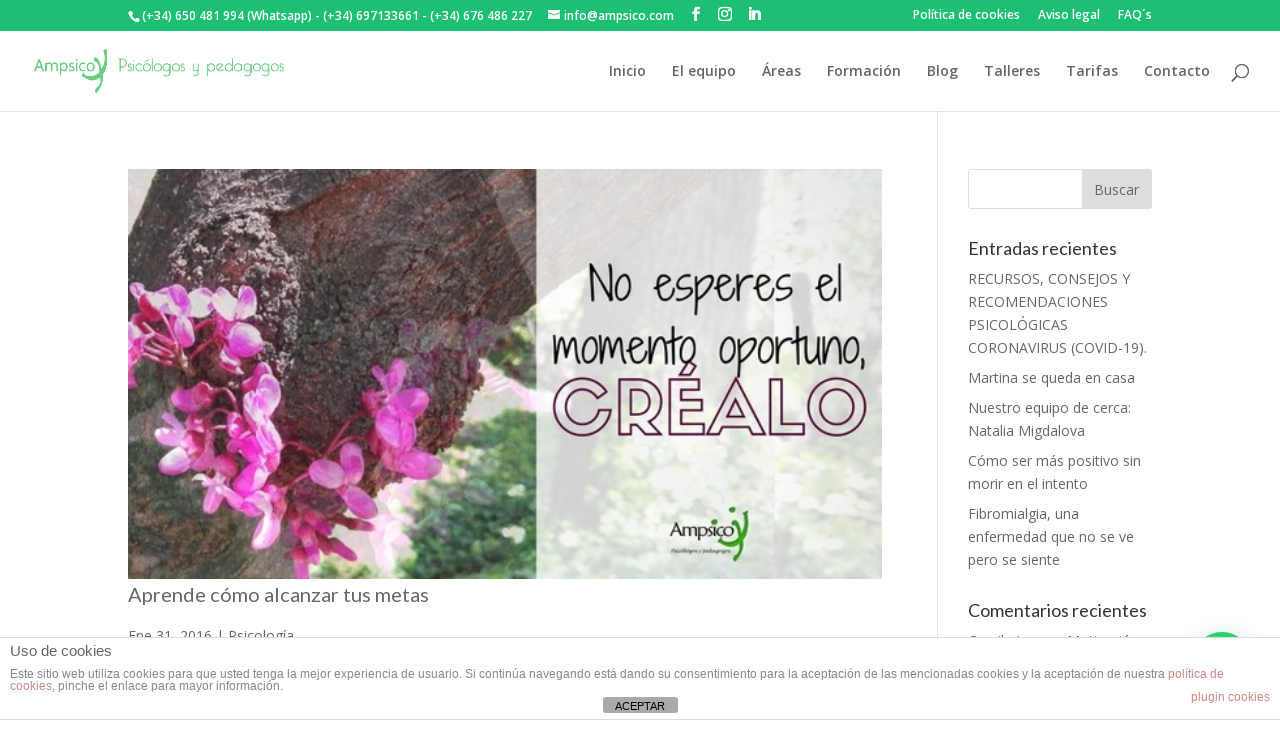

--- FILE ---
content_type: text/html; charset=UTF-8
request_url: https://www.ampsico.es/tag/flexibilidad/
body_size: 23959
content:
<!DOCTYPE html>
<!--[if IE 6]>
<html id="ie6" lang="es">
<![endif]-->
<!--[if IE 7]>
<html id="ie7" lang="es">
<![endif]-->
<!--[if IE 8]>
<html id="ie8" lang="es">
<![endif]-->
<!--[if !(IE 6) | !(IE 7) | !(IE 8)  ]><!-->
<html lang="es">
<!--<![endif]-->
<head>
	<meta charset="UTF-8" />
			
	<meta http-equiv="X-UA-Compatible" content="IE=edge">
	<link rel="pingback" href="https://www.ampsico.es/xmlrpc.php" />

		<!--[if lt IE 9]>
	<script src="https://www.ampsico.es/wp-content/themes/01-Divi-002_01/js/html5.js" type="text/javascript"></script>
	<![endif]-->

	<script type="text/javascript">
		document.documentElement.className = 'js';
	</script>

	<script>var et_site_url='https://www.ampsico.es';var et_post_id='global';function et_core_page_resource_fallback(a,b){"undefined"===typeof b&&(b=a.sheet.cssRules&&0===a.sheet.cssRules.length);b&&(a.onerror=null,a.onload=null,a.href?a.href=et_site_url+"/?et_core_page_resource="+a.id+et_post_id:a.src&&(a.src=et_site_url+"/?et_core_page_resource="+a.id+et_post_id))}
</script><meta name='robots' content='index, follow, max-image-preview:large, max-snippet:-1, max-video-preview:-1' />

	<!-- This site is optimized with the Yoast SEO plugin v26.8 - https://yoast.com/product/yoast-seo-wordpress/ -->
	<title>flexibilidad Archivos -</title>
	<link rel="canonical" href="https://www.ampsico.es/tag/flexibilidad/" />
	<meta property="og:locale" content="es_ES" />
	<meta property="og:type" content="article" />
	<meta property="og:title" content="flexibilidad Archivos -" />
	<meta property="og:url" content="https://www.ampsico.es/tag/flexibilidad/" />
	<meta property="og:site_name" content="Ampsico | Psicólogos en Madrid" />
	<meta name="twitter:card" content="summary_large_image" />
	<script type="application/ld+json" class="yoast-schema-graph">{"@context":"https://schema.org","@graph":[{"@type":"CollectionPage","@id":"https://www.ampsico.es/tag/flexibilidad/","url":"https://www.ampsico.es/tag/flexibilidad/","name":"flexibilidad Archivos -","isPartOf":{"@id":"https://www.ampsico.es/#website"},"primaryImageOfPage":{"@id":"https://www.ampsico.es/tag/flexibilidad/#primaryimage"},"image":{"@id":"https://www.ampsico.es/tag/flexibilidad/#primaryimage"},"thumbnailUrl":"https://www.ampsico.es/wp-content/uploads/2016/01/No-esperes-el-momento-adecuadoCrealo-e1487174391776.jpg","breadcrumb":{"@id":"https://www.ampsico.es/tag/flexibilidad/#breadcrumb"},"inLanguage":"es"},{"@type":"ImageObject","inLanguage":"es","@id":"https://www.ampsico.es/tag/flexibilidad/#primaryimage","url":"https://www.ampsico.es/wp-content/uploads/2016/01/No-esperes-el-momento-adecuadoCrealo-e1487174391776.jpg","contentUrl":"https://www.ampsico.es/wp-content/uploads/2016/01/No-esperes-el-momento-adecuadoCrealo-e1487174391776.jpg","width":578,"height":314,"caption":"Crea el momento oportuno para lograr tu meta"},{"@type":"BreadcrumbList","@id":"https://www.ampsico.es/tag/flexibilidad/#breadcrumb","itemListElement":[{"@type":"ListItem","position":1,"name":"Portada","item":"https://www.ampsico.es/"},{"@type":"ListItem","position":2,"name":"flexibilidad"}]},{"@type":"WebSite","@id":"https://www.ampsico.es/#website","url":"https://www.ampsico.es/","name":"Ampsico | Psicólogos en Madrid","description":"Somos profesionales de la psicología en Madrid","publisher":{"@id":"https://www.ampsico.es/#organization"},"potentialAction":[{"@type":"SearchAction","target":{"@type":"EntryPoint","urlTemplate":"https://www.ampsico.es/?s={search_term_string}"},"query-input":{"@type":"PropertyValueSpecification","valueRequired":true,"valueName":"search_term_string"}}],"inLanguage":"es"},{"@type":"Organization","@id":"https://www.ampsico.es/#organization","name":"Ampsico, psicólogos y pedagogos","url":"https://www.ampsico.es/","logo":{"@type":"ImageObject","inLanguage":"es","@id":"https://www.ampsico.es/#/schema/logo/image/","url":"https://www.ampsico.es/wp-content/uploads/2015/03/logo-ampsico-web5.png","contentUrl":"https://www.ampsico.es/wp-content/uploads/2015/03/logo-ampsico-web5.png","width":1316,"height":228,"caption":"Ampsico, psicólogos y pedagogos"},"image":{"@id":"https://www.ampsico.es/#/schema/logo/image/"},"sameAs":["https://www.facebook.com/Ampsico/?ref=ts&amp;amp;amp;fref=ts","https://www.instagram.com/psicologia_con_amor/","https://www.linkedin.com/company/ampsico/"]}]}</script>
	<!-- / Yoast SEO plugin. -->


<script type='application/javascript'  id='pys-version-script'>console.log('PixelYourSite Free version 11.1.5');</script>
<link rel='dns-prefetch' href='//www.ampsico.es' />
<link rel='dns-prefetch' href='//stats.wp.com' />
<link rel="alternate" type="application/rss+xml" title="Ampsico | Psicólogos en Madrid &raquo; Feed" href="https://www.ampsico.es/feed/" />
<link rel="alternate" type="application/rss+xml" title="Ampsico | Psicólogos en Madrid &raquo; Feed de los comentarios" href="https://www.ampsico.es/comments/feed/" />
<link rel="alternate" type="application/rss+xml" title="Ampsico | Psicólogos en Madrid &raquo; Etiqueta flexibilidad del feed" href="https://www.ampsico.es/tag/flexibilidad/feed/" />
		<!-- This site uses the Google Analytics by MonsterInsights plugin v9.11.1 - Using Analytics tracking - https://www.monsterinsights.com/ -->
							<script src="//www.googletagmanager.com/gtag/js?id=G-4QB4ZJ105P"  data-cfasync="false" data-wpfc-render="false" type="text/javascript" async></script>
			<script data-cfasync="false" data-wpfc-render="false" type="text/javascript">
				var mi_version = '9.11.1';
				var mi_track_user = true;
				var mi_no_track_reason = '';
								var MonsterInsightsDefaultLocations = {"page_location":"https:\/\/www.ampsico.es\/tag\/flexibilidad\/"};
								if ( typeof MonsterInsightsPrivacyGuardFilter === 'function' ) {
					var MonsterInsightsLocations = (typeof MonsterInsightsExcludeQuery === 'object') ? MonsterInsightsPrivacyGuardFilter( MonsterInsightsExcludeQuery ) : MonsterInsightsPrivacyGuardFilter( MonsterInsightsDefaultLocations );
				} else {
					var MonsterInsightsLocations = (typeof MonsterInsightsExcludeQuery === 'object') ? MonsterInsightsExcludeQuery : MonsterInsightsDefaultLocations;
				}

								var disableStrs = [
										'ga-disable-G-4QB4ZJ105P',
									];

				/* Function to detect opted out users */
				function __gtagTrackerIsOptedOut() {
					for (var index = 0; index < disableStrs.length; index++) {
						if (document.cookie.indexOf(disableStrs[index] + '=true') > -1) {
							return true;
						}
					}

					return false;
				}

				/* Disable tracking if the opt-out cookie exists. */
				if (__gtagTrackerIsOptedOut()) {
					for (var index = 0; index < disableStrs.length; index++) {
						window[disableStrs[index]] = true;
					}
				}

				/* Opt-out function */
				function __gtagTrackerOptout() {
					for (var index = 0; index < disableStrs.length; index++) {
						document.cookie = disableStrs[index] + '=true; expires=Thu, 31 Dec 2099 23:59:59 UTC; path=/';
						window[disableStrs[index]] = true;
					}
				}

				if ('undefined' === typeof gaOptout) {
					function gaOptout() {
						__gtagTrackerOptout();
					}
				}
								window.dataLayer = window.dataLayer || [];

				window.MonsterInsightsDualTracker = {
					helpers: {},
					trackers: {},
				};
				if (mi_track_user) {
					function __gtagDataLayer() {
						dataLayer.push(arguments);
					}

					function __gtagTracker(type, name, parameters) {
						if (!parameters) {
							parameters = {};
						}

						if (parameters.send_to) {
							__gtagDataLayer.apply(null, arguments);
							return;
						}

						if (type === 'event') {
														parameters.send_to = monsterinsights_frontend.v4_id;
							var hookName = name;
							if (typeof parameters['event_category'] !== 'undefined') {
								hookName = parameters['event_category'] + ':' + name;
							}

							if (typeof MonsterInsightsDualTracker.trackers[hookName] !== 'undefined') {
								MonsterInsightsDualTracker.trackers[hookName](parameters);
							} else {
								__gtagDataLayer('event', name, parameters);
							}
							
						} else {
							__gtagDataLayer.apply(null, arguments);
						}
					}

					__gtagTracker('js', new Date());
					__gtagTracker('set', {
						'developer_id.dZGIzZG': true,
											});
					if ( MonsterInsightsLocations.page_location ) {
						__gtagTracker('set', MonsterInsightsLocations);
					}
										__gtagTracker('config', 'G-4QB4ZJ105P', {"forceSSL":"true"} );
										window.gtag = __gtagTracker;										(function () {
						/* https://developers.google.com/analytics/devguides/collection/analyticsjs/ */
						/* ga and __gaTracker compatibility shim. */
						var noopfn = function () {
							return null;
						};
						var newtracker = function () {
							return new Tracker();
						};
						var Tracker = function () {
							return null;
						};
						var p = Tracker.prototype;
						p.get = noopfn;
						p.set = noopfn;
						p.send = function () {
							var args = Array.prototype.slice.call(arguments);
							args.unshift('send');
							__gaTracker.apply(null, args);
						};
						var __gaTracker = function () {
							var len = arguments.length;
							if (len === 0) {
								return;
							}
							var f = arguments[len - 1];
							if (typeof f !== 'object' || f === null || typeof f.hitCallback !== 'function') {
								if ('send' === arguments[0]) {
									var hitConverted, hitObject = false, action;
									if ('event' === arguments[1]) {
										if ('undefined' !== typeof arguments[3]) {
											hitObject = {
												'eventAction': arguments[3],
												'eventCategory': arguments[2],
												'eventLabel': arguments[4],
												'value': arguments[5] ? arguments[5] : 1,
											}
										}
									}
									if ('pageview' === arguments[1]) {
										if ('undefined' !== typeof arguments[2]) {
											hitObject = {
												'eventAction': 'page_view',
												'page_path': arguments[2],
											}
										}
									}
									if (typeof arguments[2] === 'object') {
										hitObject = arguments[2];
									}
									if (typeof arguments[5] === 'object') {
										Object.assign(hitObject, arguments[5]);
									}
									if ('undefined' !== typeof arguments[1].hitType) {
										hitObject = arguments[1];
										if ('pageview' === hitObject.hitType) {
											hitObject.eventAction = 'page_view';
										}
									}
									if (hitObject) {
										action = 'timing' === arguments[1].hitType ? 'timing_complete' : hitObject.eventAction;
										hitConverted = mapArgs(hitObject);
										__gtagTracker('event', action, hitConverted);
									}
								}
								return;
							}

							function mapArgs(args) {
								var arg, hit = {};
								var gaMap = {
									'eventCategory': 'event_category',
									'eventAction': 'event_action',
									'eventLabel': 'event_label',
									'eventValue': 'event_value',
									'nonInteraction': 'non_interaction',
									'timingCategory': 'event_category',
									'timingVar': 'name',
									'timingValue': 'value',
									'timingLabel': 'event_label',
									'page': 'page_path',
									'location': 'page_location',
									'title': 'page_title',
									'referrer' : 'page_referrer',
								};
								for (arg in args) {
																		if (!(!args.hasOwnProperty(arg) || !gaMap.hasOwnProperty(arg))) {
										hit[gaMap[arg]] = args[arg];
									} else {
										hit[arg] = args[arg];
									}
								}
								return hit;
							}

							try {
								f.hitCallback();
							} catch (ex) {
							}
						};
						__gaTracker.create = newtracker;
						__gaTracker.getByName = newtracker;
						__gaTracker.getAll = function () {
							return [];
						};
						__gaTracker.remove = noopfn;
						__gaTracker.loaded = true;
						window['__gaTracker'] = __gaTracker;
					})();
									} else {
										console.log("");
					(function () {
						function __gtagTracker() {
							return null;
						}

						window['__gtagTracker'] = __gtagTracker;
						window['gtag'] = __gtagTracker;
					})();
									}
			</script>
							<!-- / Google Analytics by MonsterInsights -->
		<meta content="Divi v.3.0.93" name="generator"/><style id='wp-img-auto-sizes-contain-inline-css' type='text/css'>
img:is([sizes=auto i],[sizes^="auto," i]){contain-intrinsic-size:3000px 1500px}
/*# sourceURL=wp-img-auto-sizes-contain-inline-css */
</style>
<link rel='stylesheet' id='sbi_styles-css' href='https://www.ampsico.es/wp-content/plugins/instagram-feed/css/sbi-styles.min.css?ver=6.10.0' type='text/css' media='all' />
<style id='wp-emoji-styles-inline-css' type='text/css'>

	img.wp-smiley, img.emoji {
		display: inline !important;
		border: none !important;
		box-shadow: none !important;
		height: 1em !important;
		width: 1em !important;
		margin: 0 0.07em !important;
		vertical-align: -0.1em !important;
		background: none !important;
		padding: 0 !important;
	}
/*# sourceURL=wp-emoji-styles-inline-css */
</style>
<style id='wp-block-library-inline-css' type='text/css'>
:root{--wp-block-synced-color:#7a00df;--wp-block-synced-color--rgb:122,0,223;--wp-bound-block-color:var(--wp-block-synced-color);--wp-editor-canvas-background:#ddd;--wp-admin-theme-color:#007cba;--wp-admin-theme-color--rgb:0,124,186;--wp-admin-theme-color-darker-10:#006ba1;--wp-admin-theme-color-darker-10--rgb:0,107,160.5;--wp-admin-theme-color-darker-20:#005a87;--wp-admin-theme-color-darker-20--rgb:0,90,135;--wp-admin-border-width-focus:2px}@media (min-resolution:192dpi){:root{--wp-admin-border-width-focus:1.5px}}.wp-element-button{cursor:pointer}:root .has-very-light-gray-background-color{background-color:#eee}:root .has-very-dark-gray-background-color{background-color:#313131}:root .has-very-light-gray-color{color:#eee}:root .has-very-dark-gray-color{color:#313131}:root .has-vivid-green-cyan-to-vivid-cyan-blue-gradient-background{background:linear-gradient(135deg,#00d084,#0693e3)}:root .has-purple-crush-gradient-background{background:linear-gradient(135deg,#34e2e4,#4721fb 50%,#ab1dfe)}:root .has-hazy-dawn-gradient-background{background:linear-gradient(135deg,#faaca8,#dad0ec)}:root .has-subdued-olive-gradient-background{background:linear-gradient(135deg,#fafae1,#67a671)}:root .has-atomic-cream-gradient-background{background:linear-gradient(135deg,#fdd79a,#004a59)}:root .has-nightshade-gradient-background{background:linear-gradient(135deg,#330968,#31cdcf)}:root .has-midnight-gradient-background{background:linear-gradient(135deg,#020381,#2874fc)}:root{--wp--preset--font-size--normal:16px;--wp--preset--font-size--huge:42px}.has-regular-font-size{font-size:1em}.has-larger-font-size{font-size:2.625em}.has-normal-font-size{font-size:var(--wp--preset--font-size--normal)}.has-huge-font-size{font-size:var(--wp--preset--font-size--huge)}.has-text-align-center{text-align:center}.has-text-align-left{text-align:left}.has-text-align-right{text-align:right}.has-fit-text{white-space:nowrap!important}#end-resizable-editor-section{display:none}.aligncenter{clear:both}.items-justified-left{justify-content:flex-start}.items-justified-center{justify-content:center}.items-justified-right{justify-content:flex-end}.items-justified-space-between{justify-content:space-between}.screen-reader-text{border:0;clip-path:inset(50%);height:1px;margin:-1px;overflow:hidden;padding:0;position:absolute;width:1px;word-wrap:normal!important}.screen-reader-text:focus{background-color:#ddd;clip-path:none;color:#444;display:block;font-size:1em;height:auto;left:5px;line-height:normal;padding:15px 23px 14px;text-decoration:none;top:5px;width:auto;z-index:100000}html :where(.has-border-color){border-style:solid}html :where([style*=border-top-color]){border-top-style:solid}html :where([style*=border-right-color]){border-right-style:solid}html :where([style*=border-bottom-color]){border-bottom-style:solid}html :where([style*=border-left-color]){border-left-style:solid}html :where([style*=border-width]){border-style:solid}html :where([style*=border-top-width]){border-top-style:solid}html :where([style*=border-right-width]){border-right-style:solid}html :where([style*=border-bottom-width]){border-bottom-style:solid}html :where([style*=border-left-width]){border-left-style:solid}html :where(img[class*=wp-image-]){height:auto;max-width:100%}:where(figure){margin:0 0 1em}html :where(.is-position-sticky){--wp-admin--admin-bar--position-offset:var(--wp-admin--admin-bar--height,0px)}@media screen and (max-width:600px){html :where(.is-position-sticky){--wp-admin--admin-bar--position-offset:0px}}

/*# sourceURL=wp-block-library-inline-css */
</style><style id='global-styles-inline-css' type='text/css'>
:root{--wp--preset--aspect-ratio--square: 1;--wp--preset--aspect-ratio--4-3: 4/3;--wp--preset--aspect-ratio--3-4: 3/4;--wp--preset--aspect-ratio--3-2: 3/2;--wp--preset--aspect-ratio--2-3: 2/3;--wp--preset--aspect-ratio--16-9: 16/9;--wp--preset--aspect-ratio--9-16: 9/16;--wp--preset--color--black: #000000;--wp--preset--color--cyan-bluish-gray: #abb8c3;--wp--preset--color--white: #ffffff;--wp--preset--color--pale-pink: #f78da7;--wp--preset--color--vivid-red: #cf2e2e;--wp--preset--color--luminous-vivid-orange: #ff6900;--wp--preset--color--luminous-vivid-amber: #fcb900;--wp--preset--color--light-green-cyan: #7bdcb5;--wp--preset--color--vivid-green-cyan: #00d084;--wp--preset--color--pale-cyan-blue: #8ed1fc;--wp--preset--color--vivid-cyan-blue: #0693e3;--wp--preset--color--vivid-purple: #9b51e0;--wp--preset--gradient--vivid-cyan-blue-to-vivid-purple: linear-gradient(135deg,rgb(6,147,227) 0%,rgb(155,81,224) 100%);--wp--preset--gradient--light-green-cyan-to-vivid-green-cyan: linear-gradient(135deg,rgb(122,220,180) 0%,rgb(0,208,130) 100%);--wp--preset--gradient--luminous-vivid-amber-to-luminous-vivid-orange: linear-gradient(135deg,rgb(252,185,0) 0%,rgb(255,105,0) 100%);--wp--preset--gradient--luminous-vivid-orange-to-vivid-red: linear-gradient(135deg,rgb(255,105,0) 0%,rgb(207,46,46) 100%);--wp--preset--gradient--very-light-gray-to-cyan-bluish-gray: linear-gradient(135deg,rgb(238,238,238) 0%,rgb(169,184,195) 100%);--wp--preset--gradient--cool-to-warm-spectrum: linear-gradient(135deg,rgb(74,234,220) 0%,rgb(151,120,209) 20%,rgb(207,42,186) 40%,rgb(238,44,130) 60%,rgb(251,105,98) 80%,rgb(254,248,76) 100%);--wp--preset--gradient--blush-light-purple: linear-gradient(135deg,rgb(255,206,236) 0%,rgb(152,150,240) 100%);--wp--preset--gradient--blush-bordeaux: linear-gradient(135deg,rgb(254,205,165) 0%,rgb(254,45,45) 50%,rgb(107,0,62) 100%);--wp--preset--gradient--luminous-dusk: linear-gradient(135deg,rgb(255,203,112) 0%,rgb(199,81,192) 50%,rgb(65,88,208) 100%);--wp--preset--gradient--pale-ocean: linear-gradient(135deg,rgb(255,245,203) 0%,rgb(182,227,212) 50%,rgb(51,167,181) 100%);--wp--preset--gradient--electric-grass: linear-gradient(135deg,rgb(202,248,128) 0%,rgb(113,206,126) 100%);--wp--preset--gradient--midnight: linear-gradient(135deg,rgb(2,3,129) 0%,rgb(40,116,252) 100%);--wp--preset--font-size--small: 13px;--wp--preset--font-size--medium: 20px;--wp--preset--font-size--large: 36px;--wp--preset--font-size--x-large: 42px;--wp--preset--spacing--20: 0.44rem;--wp--preset--spacing--30: 0.67rem;--wp--preset--spacing--40: 1rem;--wp--preset--spacing--50: 1.5rem;--wp--preset--spacing--60: 2.25rem;--wp--preset--spacing--70: 3.38rem;--wp--preset--spacing--80: 5.06rem;--wp--preset--shadow--natural: 6px 6px 9px rgba(0, 0, 0, 0.2);--wp--preset--shadow--deep: 12px 12px 50px rgba(0, 0, 0, 0.4);--wp--preset--shadow--sharp: 6px 6px 0px rgba(0, 0, 0, 0.2);--wp--preset--shadow--outlined: 6px 6px 0px -3px rgb(255, 255, 255), 6px 6px rgb(0, 0, 0);--wp--preset--shadow--crisp: 6px 6px 0px rgb(0, 0, 0);}:where(.is-layout-flex){gap: 0.5em;}:where(.is-layout-grid){gap: 0.5em;}body .is-layout-flex{display: flex;}.is-layout-flex{flex-wrap: wrap;align-items: center;}.is-layout-flex > :is(*, div){margin: 0;}body .is-layout-grid{display: grid;}.is-layout-grid > :is(*, div){margin: 0;}:where(.wp-block-columns.is-layout-flex){gap: 2em;}:where(.wp-block-columns.is-layout-grid){gap: 2em;}:where(.wp-block-post-template.is-layout-flex){gap: 1.25em;}:where(.wp-block-post-template.is-layout-grid){gap: 1.25em;}.has-black-color{color: var(--wp--preset--color--black) !important;}.has-cyan-bluish-gray-color{color: var(--wp--preset--color--cyan-bluish-gray) !important;}.has-white-color{color: var(--wp--preset--color--white) !important;}.has-pale-pink-color{color: var(--wp--preset--color--pale-pink) !important;}.has-vivid-red-color{color: var(--wp--preset--color--vivid-red) !important;}.has-luminous-vivid-orange-color{color: var(--wp--preset--color--luminous-vivid-orange) !important;}.has-luminous-vivid-amber-color{color: var(--wp--preset--color--luminous-vivid-amber) !important;}.has-light-green-cyan-color{color: var(--wp--preset--color--light-green-cyan) !important;}.has-vivid-green-cyan-color{color: var(--wp--preset--color--vivid-green-cyan) !important;}.has-pale-cyan-blue-color{color: var(--wp--preset--color--pale-cyan-blue) !important;}.has-vivid-cyan-blue-color{color: var(--wp--preset--color--vivid-cyan-blue) !important;}.has-vivid-purple-color{color: var(--wp--preset--color--vivid-purple) !important;}.has-black-background-color{background-color: var(--wp--preset--color--black) !important;}.has-cyan-bluish-gray-background-color{background-color: var(--wp--preset--color--cyan-bluish-gray) !important;}.has-white-background-color{background-color: var(--wp--preset--color--white) !important;}.has-pale-pink-background-color{background-color: var(--wp--preset--color--pale-pink) !important;}.has-vivid-red-background-color{background-color: var(--wp--preset--color--vivid-red) !important;}.has-luminous-vivid-orange-background-color{background-color: var(--wp--preset--color--luminous-vivid-orange) !important;}.has-luminous-vivid-amber-background-color{background-color: var(--wp--preset--color--luminous-vivid-amber) !important;}.has-light-green-cyan-background-color{background-color: var(--wp--preset--color--light-green-cyan) !important;}.has-vivid-green-cyan-background-color{background-color: var(--wp--preset--color--vivid-green-cyan) !important;}.has-pale-cyan-blue-background-color{background-color: var(--wp--preset--color--pale-cyan-blue) !important;}.has-vivid-cyan-blue-background-color{background-color: var(--wp--preset--color--vivid-cyan-blue) !important;}.has-vivid-purple-background-color{background-color: var(--wp--preset--color--vivid-purple) !important;}.has-black-border-color{border-color: var(--wp--preset--color--black) !important;}.has-cyan-bluish-gray-border-color{border-color: var(--wp--preset--color--cyan-bluish-gray) !important;}.has-white-border-color{border-color: var(--wp--preset--color--white) !important;}.has-pale-pink-border-color{border-color: var(--wp--preset--color--pale-pink) !important;}.has-vivid-red-border-color{border-color: var(--wp--preset--color--vivid-red) !important;}.has-luminous-vivid-orange-border-color{border-color: var(--wp--preset--color--luminous-vivid-orange) !important;}.has-luminous-vivid-amber-border-color{border-color: var(--wp--preset--color--luminous-vivid-amber) !important;}.has-light-green-cyan-border-color{border-color: var(--wp--preset--color--light-green-cyan) !important;}.has-vivid-green-cyan-border-color{border-color: var(--wp--preset--color--vivid-green-cyan) !important;}.has-pale-cyan-blue-border-color{border-color: var(--wp--preset--color--pale-cyan-blue) !important;}.has-vivid-cyan-blue-border-color{border-color: var(--wp--preset--color--vivid-cyan-blue) !important;}.has-vivid-purple-border-color{border-color: var(--wp--preset--color--vivid-purple) !important;}.has-vivid-cyan-blue-to-vivid-purple-gradient-background{background: var(--wp--preset--gradient--vivid-cyan-blue-to-vivid-purple) !important;}.has-light-green-cyan-to-vivid-green-cyan-gradient-background{background: var(--wp--preset--gradient--light-green-cyan-to-vivid-green-cyan) !important;}.has-luminous-vivid-amber-to-luminous-vivid-orange-gradient-background{background: var(--wp--preset--gradient--luminous-vivid-amber-to-luminous-vivid-orange) !important;}.has-luminous-vivid-orange-to-vivid-red-gradient-background{background: var(--wp--preset--gradient--luminous-vivid-orange-to-vivid-red) !important;}.has-very-light-gray-to-cyan-bluish-gray-gradient-background{background: var(--wp--preset--gradient--very-light-gray-to-cyan-bluish-gray) !important;}.has-cool-to-warm-spectrum-gradient-background{background: var(--wp--preset--gradient--cool-to-warm-spectrum) !important;}.has-blush-light-purple-gradient-background{background: var(--wp--preset--gradient--blush-light-purple) !important;}.has-blush-bordeaux-gradient-background{background: var(--wp--preset--gradient--blush-bordeaux) !important;}.has-luminous-dusk-gradient-background{background: var(--wp--preset--gradient--luminous-dusk) !important;}.has-pale-ocean-gradient-background{background: var(--wp--preset--gradient--pale-ocean) !important;}.has-electric-grass-gradient-background{background: var(--wp--preset--gradient--electric-grass) !important;}.has-midnight-gradient-background{background: var(--wp--preset--gradient--midnight) !important;}.has-small-font-size{font-size: var(--wp--preset--font-size--small) !important;}.has-medium-font-size{font-size: var(--wp--preset--font-size--medium) !important;}.has-large-font-size{font-size: var(--wp--preset--font-size--large) !important;}.has-x-large-font-size{font-size: var(--wp--preset--font-size--x-large) !important;}
/*# sourceURL=global-styles-inline-css */
</style>

<style id='classic-theme-styles-inline-css' type='text/css'>
/*! This file is auto-generated */
.wp-block-button__link{color:#fff;background-color:#32373c;border-radius:9999px;box-shadow:none;text-decoration:none;padding:calc(.667em + 2px) calc(1.333em + 2px);font-size:1.125em}.wp-block-file__button{background:#32373c;color:#fff;text-decoration:none}
/*# sourceURL=/wp-includes/css/classic-themes.min.css */
</style>
<link rel='stylesheet' id='front-estilos-css' href='https://www.ampsico.es/wp-content/plugins/asesor-cookies-para-la-ley-en-espana/html/front/estilos.css?ver=b4aa63ee55273620fde7c0258876c8d6' type='text/css' media='all' />
<link rel='stylesheet' id='contact-form-7-css' href='https://www.ampsico.es/wp-content/plugins/contact-form-7/includes/css/styles.css?ver=6.1.4' type='text/css' media='all' />
<link rel='stylesheet' id='divi-style-css' href='https://www.ampsico.es/wp-content/themes/01-Divi-002_01/style.css?ver=3.0.93' type='text/css' media='all' />
<link rel='stylesheet' id='dashicons-css' href='https://www.ampsico.es/wp-includes/css/dashicons.min.css?ver=b4aa63ee55273620fde7c0258876c8d6' type='text/css' media='all' />
<script type="text/javascript" src="https://www.ampsico.es/wp-content/plugins/google-analytics-for-wordpress/assets/js/frontend-gtag.min.js?ver=9.11.1" id="monsterinsights-frontend-script-js" async="async" data-wp-strategy="async"></script>
<script data-cfasync="false" data-wpfc-render="false" type="text/javascript" id='monsterinsights-frontend-script-js-extra'>/* <![CDATA[ */
var monsterinsights_frontend = {"js_events_tracking":"true","download_extensions":"doc,pdf,ppt,zip,xls,docx,pptx,xlsx","inbound_paths":"[]","home_url":"https:\/\/www.ampsico.es","hash_tracking":"false","v4_id":"G-4QB4ZJ105P"};/* ]]> */
</script>
<script type="text/javascript" src="https://www.ampsico.es/wp-includes/js/jquery/jquery.min.js?ver=3.7.1" id="jquery-core-js"></script>
<script type="text/javascript" src="https://www.ampsico.es/wp-includes/js/jquery/jquery-migrate.min.js?ver=3.4.1" id="jquery-migrate-js"></script>
<script type="text/javascript" id="front-principal-js-extra">
/* <![CDATA[ */
var cdp_cookies_info = {"url_plugin":"https://www.ampsico.es/wp-content/plugins/asesor-cookies-para-la-ley-en-espana/plugin.php","url_admin_ajax":"https://www.ampsico.es/wp-admin/admin-ajax.php"};
//# sourceURL=front-principal-js-extra
/* ]]> */
</script>
<script type="text/javascript" src="https://www.ampsico.es/wp-content/plugins/asesor-cookies-para-la-ley-en-espana/html/front/principal.js?ver=b4aa63ee55273620fde7c0258876c8d6" id="front-principal-js"></script>
<script type="text/javascript" src="https://www.ampsico.es/wp-content/plugins/pixelyoursite/dist/scripts/jquery.bind-first-0.2.3.min.js?ver=0.2.3" id="jquery-bind-first-js"></script>
<script type="text/javascript" src="https://www.ampsico.es/wp-content/plugins/pixelyoursite/dist/scripts/js.cookie-2.1.3.min.js?ver=2.1.3" id="js-cookie-pys-js"></script>
<script type="text/javascript" src="https://www.ampsico.es/wp-content/plugins/pixelyoursite/dist/scripts/tld.min.js?ver=2.3.1" id="js-tld-js"></script>
<script type="text/javascript" id="pys-js-extra">
/* <![CDATA[ */
var pysOptions = {"staticEvents":{"facebook":{"init_event":[{"delay":0,"type":"static","ajaxFire":false,"name":"PageView","pixelIds":["1982524692067799"],"eventID":"793b673e-13ec-4337-97da-f5875ca50240","params":{"page_title":"flexibilidad","post_type":"tag","post_id":416,"plugin":"PixelYourSite","user_role":"guest","event_url":"www.ampsico.es/tag/flexibilidad/"},"e_id":"init_event","ids":[],"hasTimeWindow":false,"timeWindow":0,"woo_order":"","edd_order":""}]}},"dynamicEvents":[],"triggerEvents":[],"triggerEventTypes":[],"facebook":{"pixelIds":["1982524692067799"],"advancedMatching":[],"advancedMatchingEnabled":false,"removeMetadata":false,"wooVariableAsSimple":false,"serverApiEnabled":false,"wooCRSendFromServer":false,"send_external_id":null,"enabled_medical":false,"do_not_track_medical_param":["event_url","post_title","page_title","landing_page","content_name","categories","category_name","tags"],"meta_ldu":false},"debug":"","siteUrl":"https://www.ampsico.es","ajaxUrl":"https://www.ampsico.es/wp-admin/admin-ajax.php","ajax_event":"2911b9a441","enable_remove_download_url_param":"1","cookie_duration":"7","last_visit_duration":"60","enable_success_send_form":"","ajaxForServerEvent":"1","ajaxForServerStaticEvent":"1","useSendBeacon":"1","send_external_id":"1","external_id_expire":"180","track_cookie_for_subdomains":"1","google_consent_mode":"1","gdpr":{"ajax_enabled":false,"all_disabled_by_api":false,"facebook_disabled_by_api":false,"analytics_disabled_by_api":false,"google_ads_disabled_by_api":false,"pinterest_disabled_by_api":false,"bing_disabled_by_api":false,"reddit_disabled_by_api":false,"externalID_disabled_by_api":false,"facebook_prior_consent_enabled":false,"analytics_prior_consent_enabled":true,"google_ads_prior_consent_enabled":null,"pinterest_prior_consent_enabled":true,"bing_prior_consent_enabled":true,"cookiebot_integration_enabled":false,"cookiebot_facebook_consent_category":"marketing","cookiebot_analytics_consent_category":"statistics","cookiebot_tiktok_consent_category":"marketing","cookiebot_google_ads_consent_category":"marketing","cookiebot_pinterest_consent_category":"marketing","cookiebot_bing_consent_category":"marketing","consent_magic_integration_enabled":false,"real_cookie_banner_integration_enabled":false,"cookie_notice_integration_enabled":false,"cookie_law_info_integration_enabled":false,"analytics_storage":{"enabled":true,"value":"granted","filter":false},"ad_storage":{"enabled":true,"value":"granted","filter":false},"ad_user_data":{"enabled":true,"value":"granted","filter":false},"ad_personalization":{"enabled":true,"value":"granted","filter":false}},"cookie":{"disabled_all_cookie":false,"disabled_start_session_cookie":false,"disabled_advanced_form_data_cookie":false,"disabled_landing_page_cookie":false,"disabled_first_visit_cookie":false,"disabled_trafficsource_cookie":false,"disabled_utmTerms_cookie":false,"disabled_utmId_cookie":false},"tracking_analytics":{"TrafficSource":"direct","TrafficLanding":"undefined","TrafficUtms":[],"TrafficUtmsId":[]},"GATags":{"ga_datalayer_type":"default","ga_datalayer_name":"dataLayerPYS"},"woo":{"enabled":false},"edd":{"enabled":false},"cache_bypass":"1769902192"};
//# sourceURL=pys-js-extra
/* ]]> */
</script>
<script type="text/javascript" src="https://www.ampsico.es/wp-content/plugins/pixelyoursite/dist/scripts/public.js?ver=11.1.5" id="pys-js"></script>
<link rel="https://api.w.org/" href="https://www.ampsico.es/wp-json/" /><link rel="alternate" title="JSON" type="application/json" href="https://www.ampsico.es/wp-json/wp/v2/tags/416" /><link rel="EditURI" type="application/rsd+xml" title="RSD" href="https://www.ampsico.es/xmlrpc.php?rsd" />
	<style>img#wpstats{display:none}</style>
		<meta name="viewport" content="width=device-width, initial-scale=1.0, maximum-scale=1.0, user-scalable=0" /><link rel="shortcut icon" href="https://www.ampsico.es/ampsico-new/wp-content/uploads/2015/03/favicon-ampsico.png" /><!--Start of LiveBeep Script-->
<script type="text/javascript">
(function(d,s,id){
if(d.getElementById(id)){return;}
var u='//www.livebeep.com/'+d.domain+'/eye.js';
if((h=d.location.href.split(/#ev!/)[1])) u += '?_e=' +h;
else if((r=/.*\_evV=(\w+)\b.*/).test(c=d.cookie) ) u += '?_v='+c.replace(r,'$1');
var js = d.createElement(s);
js.src = u;js.id = id;
var fjs = d.getElementsByTagName(s)[0];
fjs.parentNode.insertBefore(js, fjs);
})(document,'script','livebeep-script');
</script>
<!--End of LiveBeep Script-->
<link rel="stylesheet" id="et-divi-customizer-global-cached-inline-styles" href="https://www.ampsico.es/wp-content/cache/et/global/et-divi-customizer-global-17698840603386.min.css" onerror="et_core_page_resource_fallback(this, true)" onload="et_core_page_resource_fallback(this)" /><link rel='stylesheet' id='et-builder-googlefonts-css' href='https://fonts.googleapis.com/css?family=Lato:100,100italic,300,300italic,regular,italic,700,700italic,900,900italic|Open+Sans:300,300italic,regular,italic,600,600italic,700,700italic,800,800italic&#038;subset=latin,latin-ext,cyrillic,greek,vietnamese,greek-ext,cyrillic-ext' type='text/css' media='all' />
<link rel='stylesheet' id='joinchat-css' href='https://www.ampsico.es/wp-content/plugins/creame-whatsapp-me/public/css/joinchat.min.css?ver=6.0.8' type='text/css' media='all' />
</head>
<body data-rsssl=1 class="archive tag tag-flexibilidad tag-416 wp-theme-01-Divi-002_01 et_pb_button_helper_class et_fullwidth_nav et_fixed_nav et_show_nav et_cover_background et_secondary_nav_enabled et_secondary_nav_two_panels et_pb_gutter osx et_pb_gutters3 et_primary_nav_dropdown_animation_fade et_secondary_nav_dropdown_animation_fade et_pb_footer_columns4 et_header_style_left et_smooth_scroll et_right_sidebar et_divi_theme et_minified_js et_minified_css">
	<div id="page-container">

			<div id="top-header">
			<div class="container clearfix">

			
				<div id="et-info">
									<span id="et-info-phone">(+34) 650 481 994 (Whatsapp) - (+34) 697133661 - (+34) 676 486 227 </span>
				
									<a href="mailto:info@ampsico.com"><span id="et-info-email">info@ampsico.com</span></a>
				
				<ul class="et-social-icons">

	<li class="et-social-icon et-social-facebook">
		<a href="https://www.facebook.com/Ampsico" class="icon">
			<span>Facebook</span>
		</a>
	</li>
    <li class="et-social-icon et-social-instagram">
<a href="https://www.instagram.com/psicologia_con_amor/" target="_blank" class="icon">
<span>Instagram</span>
</a>
</li>

    <li class="et-social-icon et-social-linkedin">
<a href="https://www.linkedin.com/company/3191997/" target="_blank" class="icon">
<span>Linkedin</span>
</a>
</li>



</ul>				</div> <!-- #et-info -->

			
				<div id="et-secondary-menu">
				<div class="et_duplicate_social_icons">
								<ul class="et-social-icons">

	<li class="et-social-icon et-social-facebook">
		<a href="https://www.facebook.com/Ampsico" class="icon">
			<span>Facebook</span>
		</a>
	</li>
    <li class="et-social-icon et-social-instagram">
<a href="https://www.instagram.com/psicologia_con_amor/" target="_blank" class="icon">
<span>Instagram</span>
</a>
</li>

    <li class="et-social-icon et-social-linkedin">
<a href="https://www.linkedin.com/company/3191997/" target="_blank" class="icon">
<span>Linkedin</span>
</a>
</li>



</ul>
							</div><ul id="et-secondary-nav" class="menu"><li class="menu-item menu-item-type-post_type menu-item-object-page menu-item-3965"><a target="_blank" href="https://www.ampsico.es/politica-de-cookies/">Política de cookies</a></li>
<li class="menu-item menu-item-type-post_type menu-item-object-page menu-item-privacy-policy menu-item-3994"><a target="_blank" rel="privacy-policy" href="https://www.ampsico.es/aviso-legal/">Aviso legal</a></li>
<li class="menu-item menu-item-type-post_type menu-item-object-page menu-item-4251"><a target="_blank" href="https://www.ampsico.es/preguntas-frecuentes/">FAQ´s</a></li>
</ul>				</div> <!-- #et-secondary-menu -->

			</div> <!-- .container -->
		</div> <!-- #top-header -->
	
	
		<header id="main-header" data-height-onload="66">
			<div class="container clearfix et_menu_container">
							<div class="logo_container">
					<span class="logo_helper"></span>
					<a href="https://www.ampsico.es/">
						<img src="https://www.ampsico.es/wp-content/uploads/2015/03/logo-ampsico-web5-1024x177.png" alt="Ampsico | Psicólogos en Madrid" id="logo" data-height-percentage="54" />
					</a>
				</div>
				<div id="et-top-navigation" data-height="66" data-fixed-height="40">
											<nav id="top-menu-nav">
						<ul id="top-menu" class="nav"><li id="menu-item-78" class="menu-item menu-item-type-post_type menu-item-object-page menu-item-home menu-item-78"><a href="https://www.ampsico.es/">Inicio</a></li>
<li id="menu-item-66" class="menu-item menu-item-type-post_type menu-item-object-page menu-item-66"><a href="https://www.ampsico.es/psicologos-y-pedagogos-en-madrid-el-equipo/">El equipo</a></li>
<li id="menu-item-4272" class="menu-item menu-item-type-post_type menu-item-object-page menu-item-4272"><a href="https://www.ampsico.es/areas-de-mejora/">Áreas</a></li>
<li id="menu-item-4866" class="menu-item menu-item-type-post_type menu-item-object-page menu-item-4866"><a target="_blank" href="https://www.ampsico.es/cursos/">Formación</a></li>
<li id="menu-item-2874" class="menu-item menu-item-type-post_type menu-item-object-page menu-item-2874"><a href="https://www.ampsico.es/blog-psicologia-y-pedagogia/">Blog</a></li>
<li id="menu-item-2533" class="menu-item menu-item-type-post_type menu-item-object-page menu-item-2533"><a href="https://www.ampsico.es/talleres-de-psicologia-pedagogia-en-madrid/">Talleres</a></li>
<li id="menu-item-75" class="menu-item menu-item-type-post_type menu-item-object-page menu-item-75"><a href="https://www.ampsico.es/tarifas-y-descuentos-ampsico/">Tarifas</a></li>
<li id="menu-item-3760" class="menu-item menu-item-type-post_type menu-item-object-page menu-item-3760"><a href="https://www.ampsico.es/psicologos-y-pedagogos-en-madrid-contacto/">Contacto</a></li>
</ul>						</nav>
					
					
					
										<div id="et_top_search">
						<span id="et_search_icon"></span>
					</div>
					
					<div id="et_mobile_nav_menu">
				<div class="mobile_nav closed">
					<span class="select_page">Seleccionar página</span>
					<span class="mobile_menu_bar mobile_menu_bar_toggle"></span>
				</div>
			</div>				</div> <!-- #et-top-navigation -->
			</div> <!-- .container -->
			<div class="et_search_outer">
				<div class="container et_search_form_container">
					<form role="search" method="get" class="et-search-form" action="https://www.ampsico.es/">
					<input type="search" class="et-search-field" placeholder="Búsqueda &hellip;" value="" name="s" title="Buscar:" />					</form>
					<span class="et_close_search_field"></span>
				</div>
			</div>
		</header> <!-- #main-header -->

		<div id="et-main-area">

<div id="main-content">
	<div class="container">
		<div id="content-area" class="clearfix">
			<div id="left-area">
		
					<article id="post-2980" class="et_pb_post post-2980 post type-post status-publish format-standard has-post-thumbnail hentry category-psicologia tag-actitud-diaria tag-ampsico tag-ano-nuevo tag-beneficios tag-como-cumplir-las-metas tag-flexibilidad tag-frustracion tag-intenciones tag-lograr tag-logros tag-metas tag-objetivos tag-paciencia tag-persevetancia tag-propositos tag-psicologia tag-rutina">

											<a href="https://www.ampsico.es/como-alcanzar-tus-metas/">
								<img src="https://www.ampsico.es/wp-content/uploads/2016/01/No-esperes-el-momento-adecuadoCrealo-e1487174391776.jpg" alt='Aprende cómo alcanzar tus metas' width='1080' height='675' />							</a>
					
															<h2 class="entry-title"><a href="https://www.ampsico.es/como-alcanzar-tus-metas/">Aprende cómo alcanzar tus metas</a></h2>
					
					<p class="post-meta"><span class="published">Ene 31, 2016</span> | <a href="https://www.ampsico.es/category/psicologia/" rel="category tag">Psicología</a></p><p>Hace ya algunas semanas que hemos dado la bienvenida a un nuevo año. Normalmente este suele ser un momento en el que nos planteamos realizar algunos cambios en nuestra vida, o nos fijamos ciertas metas u objetivos a cumplir: apuntarse a un gimnasio, aprender un nuevo idioma, dejar de fumar&#8230; <strong>En un principio podemos tener buenas intenciones, comenzar muy motivados, pero puede que esas ganas iniciales vayan disminuyendo y acabemos desistiendo rápidamente, haciendo que todo quede en “agua de borrajas”.</strong></p>
<p>Una de las primeras cuestiones sobre las que tenemos que reflexionar para no perder de vista nuestros objetivos consiste en preguntarnos qué es exactamente aquello que queremos lograr, definirlo de una forma concreta y específica, con el máximo nivel de detalle, y establecer un tiempo aproximado en el que vamos a llevarlo a cabo. En muchas ocasiones tendemos a definir nuestros propósitos de una forma vaga y ambigua, nos planteamos por ejemplo “hacer más ejercicio este año”; sin embargo, si hacemos una descripción en términos cuantificables, esto es, delimitar el número de días que vamos a ir al gimnasio o salir a correr, y además el tiempo que le vamos a dedicar diariamente, estableciendo incluso un intervalo horario para mayor exactitud, habremos dividido nuestros objetivos en otras más pequeños y asequibles.</p>
<p>Asimismo, es recomendable que nos marquemos metas alcanzables y realistas; ya sabemos que <em>Roma no se conquistó en un día</em>, por tanto, si hemos visualizado nuestro objetivo a largo plazo, parece adecuado establecer metas a medio y corto plazo para no rendirnos a las primeras de cambio.</p>
<p>Para que todo lo dicho anteriormente funcione, es importante además tener en cuenta algunos aspectos:</p>
<ul>
<li>Incorporar el objetivo <strong>dentro de las rutinas diarias</strong> (siempre que sea posible, los mismos días y la misma duración). De esta forma, lograremos consolidarlo como un hábito y será menos costoso ponerlo en marcha, acogiéndolo como una parte más de nuestra forma de vida.</li>
<li><strong>Flexibilidad y actitud abierta</strong>. Contar con la posibilidad de reformular las metas propuestas en un primer momento, adaptándonos a los cambios que puedan aparecer a lo largo del proceso encaminado a su consecución, teniendo en cuenta nuestras necesidades o posibles imprevistos que puedan surgir.</li>
<li><strong>Aprender a tolerar la frustración</strong>. No siempre los planes salen bien. Este punto está relacionado con lo que hemos referido anteriormente sobre marcarnos metas realistas y alcanzables, porque, de lo contrario, generaremos un sentimiento de fracaso si observamos que nuestras expectativas iniciales son demasiado elevadas y no se han cumplido.</li>
<li><strong>Valorar cada paso</strong> que demos, por insignificante que nos pueda parecer; cada  pequeño avance nos va acercando poco a poco a la meta final y nos ayudará a convencernos de que el esfuerzo merece la pena.</li>
</ul>
<p>Por último, hay tres palabras que resultan fundamentales para aproximarnos a nuestros objetivos: perseverancia, paciencia y constancia. Tengámoslas siempre muy presentes y permitamos que nos acompañen durante el camino hacia el logro de nuestros propósitos.</p>
<p><a href="https://www.ampsico.es/psicologos-y-pedagogos-en-madrid-el-equipo/"><img fetchpriority="high" decoding="async" class="alignright  wp-image-4072" src="https://www.ampsico.es/wp-content/uploads/2018/02/Nombres-blog-ampsico-e1517553599939.jpg" alt="" width="383" height="155" srcset="https://www.ampsico.es/wp-content/uploads/2018/02/Nombres-blog-ampsico-e1517553599939.jpg 729w, https://www.ampsico.es/wp-content/uploads/2018/02/Nombres-blog-ampsico-e1517553599939-600x243.jpg 600w, https://www.ampsico.es/wp-content/uploads/2018/02/Nombres-blog-ampsico-e1517553599939-300x121.jpg 300w, https://www.ampsico.es/wp-content/uploads/2018/02/Nombres-blog-ampsico-e1517553599939-610x247.jpg 610w" sizes="(max-width: 383px) 100vw, 383px" /></a></p>
<p>&nbsp;</p>
<p>&nbsp;</p>
<p>&nbsp;</p>
<p><a href="https://www.ampsico.es/wp-content/uploads/2015/04/logo-ampsico-web.png"><img decoding="async" class="alignright size-medium wp-image-2754" src="https://www.ampsico.es/wp-content/uploads/2015/04/logo-ampsico-web-300x52.png" alt="logo-ampsico-web" width="300" height="52" srcset="https://www.ampsico.es/wp-content/uploads/2015/04/logo-ampsico-web-300x52.png 300w, https://www.ampsico.es/wp-content/uploads/2015/04/logo-ampsico-web-600x104.png 600w, https://www.ampsico.es/wp-content/uploads/2015/04/logo-ampsico-web-1024x177.png 1024w, https://www.ampsico.es/wp-content/uploads/2015/04/logo-ampsico-web-1080x187.png 1080w, https://www.ampsico.es/wp-content/uploads/2015/04/logo-ampsico-web.png 1316w" sizes="(max-width: 300px) 100vw, 300px" /></a></p>
				
					</article> <!-- .et_pb_post -->
			<div class="pagination clearfix">
	<div class="alignleft"></div>
	<div class="alignright"></div>
</div>			</div> <!-- #left-area -->

				<div id="sidebar">
		<div id="search-2" class="et_pb_widget widget_search"><form role="search" method="get" id="searchform" class="searchform" action="https://www.ampsico.es/">
				<div>
					<label class="screen-reader-text" for="s">Buscar:</label>
					<input type="text" value="" name="s" id="s" />
					<input type="submit" id="searchsubmit" value="Buscar" />
				</div>
			</form></div> <!-- end .et_pb_widget -->
		<div id="recent-posts-2" class="et_pb_widget widget_recent_entries">
		<h4 class="widgettitle">Entradas recientes</h4>
		<ul>
											<li>
					<a href="https://www.ampsico.es/recursos-cosejos-y-recomendaciones-psicoligicas-para-el-covid-19/">RECURSOS, CONSEJOS Y RECOMENDACIONES PSICOLÓGICAS CORONAVIRUS (COVID-19).</a>
									</li>
											<li>
					<a href="https://www.ampsico.es/martina-se-queda-en-casa/">Martina se queda en casa</a>
									</li>
											<li>
					<a href="https://www.ampsico.es/nuestro-equipo-de-cerca-natalia-migdalova/">Nuestro equipo de cerca: Natalia Migdalova</a>
									</li>
											<li>
					<a href="https://www.ampsico.es/como-ser-mas-positivo-sin-morir-en-el-intento/">Cómo ser más positivo sin morir en el intento</a>
									</li>
											<li>
					<a href="https://www.ampsico.es/fibromialgia-una-enfermedad-que-no-se-ve/">Fibromialgia, una enfermedad que no se ve pero se siente</a>
									</li>
					</ul>

		</div> <!-- end .et_pb_widget --><div id="recent-comments-2" class="et_pb_widget widget_recent_comments"><h4 class="widgettitle">Comentarios recientes</h4><ul id="recentcomments"><li class="recentcomments"><span class="comment-author-link"><a href="http://web" class="url" rel="ugc external nofollow">Camila Inez</a></span> en <a href="https://www.ampsico.es/motivacion-en-adolescentes/#comment-5724">Motivación en adolescentes</a></li><li class="recentcomments"><span class="comment-author-link">dario</span> en <a href="https://www.ampsico.es/depresion-recupera-la-energia-y-la-ilusion/#comment-5653">DEPRESIÓN. RECUPERA LA ENERGÍA Y LA ILUSIÓN</a></li><li class="recentcomments"><span class="comment-author-link"><a href="https://www.clinicasaurea.com/servicios/psicologia-madrid/" class="url" rel="ugc external nofollow">psicología madrid</a></span> en <a href="https://www.ampsico.es/s-o-s-mi-hijoa-tiene-el-pavo/#comment-5641">S.O.S. mi hijo/a tiene el pavo</a></li><li class="recentcomments"><span class="comment-author-link">Raul</span> en <a href="https://www.ampsico.es/no-estas-solo/#comment-5551">¿Alguna vez te has sentido como un barco a la deriva? No estás solo</a></li><li class="recentcomments"><span class="comment-author-link"><a href="http://Araceli" class="url" rel="ugc external nofollow">Araceli</a></span> en <a href="https://www.ampsico.es/depresion-recupera-la-energia-y-la-ilusion/#comment-5490">DEPRESIÓN. RECUPERA LA ENERGÍA Y LA ILUSIÓN</a></li></ul></div> <!-- end .et_pb_widget --><div id="archives-2" class="et_pb_widget widget_archive"><h4 class="widgettitle">Archivos</h4>
			<ul>
					<li><a href='https://www.ampsico.es/2020/04/'>abril 2020</a></li>
	<li><a href='https://www.ampsico.es/2019/10/'>octubre 2019</a></li>
	<li><a href='https://www.ampsico.es/2019/07/'>julio 2019</a></li>
	<li><a href='https://www.ampsico.es/2019/06/'>junio 2019</a></li>
	<li><a href='https://www.ampsico.es/2019/05/'>mayo 2019</a></li>
	<li><a href='https://www.ampsico.es/2019/04/'>abril 2019</a></li>
	<li><a href='https://www.ampsico.es/2019/03/'>marzo 2019</a></li>
	<li><a href='https://www.ampsico.es/2019/02/'>febrero 2019</a></li>
	<li><a href='https://www.ampsico.es/2019/01/'>enero 2019</a></li>
	<li><a href='https://www.ampsico.es/2018/12/'>diciembre 2018</a></li>
	<li><a href='https://www.ampsico.es/2018/11/'>noviembre 2018</a></li>
	<li><a href='https://www.ampsico.es/2018/10/'>octubre 2018</a></li>
	<li><a href='https://www.ampsico.es/2018/09/'>septiembre 2018</a></li>
	<li><a href='https://www.ampsico.es/2018/08/'>agosto 2018</a></li>
	<li><a href='https://www.ampsico.es/2018/07/'>julio 2018</a></li>
	<li><a href='https://www.ampsico.es/2018/06/'>junio 2018</a></li>
	<li><a href='https://www.ampsico.es/2018/05/'>mayo 2018</a></li>
	<li><a href='https://www.ampsico.es/2018/04/'>abril 2018</a></li>
	<li><a href='https://www.ampsico.es/2018/03/'>marzo 2018</a></li>
	<li><a href='https://www.ampsico.es/2018/02/'>febrero 2018</a></li>
	<li><a href='https://www.ampsico.es/2018/01/'>enero 2018</a></li>
	<li><a href='https://www.ampsico.es/2017/12/'>diciembre 2017</a></li>
	<li><a href='https://www.ampsico.es/2017/11/'>noviembre 2017</a></li>
	<li><a href='https://www.ampsico.es/2017/09/'>septiembre 2017</a></li>
	<li><a href='https://www.ampsico.es/2017/08/'>agosto 2017</a></li>
	<li><a href='https://www.ampsico.es/2017/06/'>junio 2017</a></li>
	<li><a href='https://www.ampsico.es/2017/05/'>mayo 2017</a></li>
	<li><a href='https://www.ampsico.es/2017/04/'>abril 2017</a></li>
	<li><a href='https://www.ampsico.es/2017/03/'>marzo 2017</a></li>
	<li><a href='https://www.ampsico.es/2017/01/'>enero 2017</a></li>
	<li><a href='https://www.ampsico.es/2016/12/'>diciembre 2016</a></li>
	<li><a href='https://www.ampsico.es/2016/11/'>noviembre 2016</a></li>
	<li><a href='https://www.ampsico.es/2016/10/'>octubre 2016</a></li>
	<li><a href='https://www.ampsico.es/2016/06/'>junio 2016</a></li>
	<li><a href='https://www.ampsico.es/2016/04/'>abril 2016</a></li>
	<li><a href='https://www.ampsico.es/2016/03/'>marzo 2016</a></li>
	<li><a href='https://www.ampsico.es/2016/02/'>febrero 2016</a></li>
	<li><a href='https://www.ampsico.es/2016/01/'>enero 2016</a></li>
	<li><a href='https://www.ampsico.es/2015/09/'>septiembre 2015</a></li>
	<li><a href='https://www.ampsico.es/2015/06/'>junio 2015</a></li>
	<li><a href='https://www.ampsico.es/2015/05/'>mayo 2015</a></li>
	<li><a href='https://www.ampsico.es/2015/04/'>abril 2015</a></li>
	<li><a href='https://www.ampsico.es/2015/01/'>enero 2015</a></li>
	<li><a href='https://www.ampsico.es/2014/12/'>diciembre 2014</a></li>
	<li><a href='https://www.ampsico.es/2014/11/'>noviembre 2014</a></li>
			</ul>

			</div> <!-- end .et_pb_widget --><div id="categories-2" class="et_pb_widget widget_categories"><h4 class="widgettitle">Categorías</h4>
			<ul>
					<li class="cat-item cat-item-197"><a href="https://www.ampsico.es/category/aprendizaje/">Aprendizaje</a>
</li>
	<li class="cat-item cat-item-533"><a href="https://www.ampsico.es/category/asertividad/">asertividad</a>
</li>
	<li class="cat-item cat-item-679"><a href="https://www.ampsico.es/category/autoestima/">Autoestima</a>
</li>
	<li class="cat-item cat-item-516"><a href="https://www.ampsico.es/category/buenos-habitos/">Buenos hábitos</a>
</li>
	<li class="cat-item cat-item-450"><a href="https://www.ampsico.es/category/cancer/">Cáncer</a>
</li>
	<li class="cat-item cat-item-438"><a href="https://www.ampsico.es/category/cartas-de-sabios/">Cartas de Sabios</a>
</li>
	<li class="cat-item cat-item-159"><a href="https://www.ampsico.es/category/comunicacion/">Comunicación</a>
</li>
	<li class="cat-item cat-item-388"><a href="https://www.ampsico.es/category/concursos-y-sorteos/">Concursos y sorteos</a>
</li>
	<li class="cat-item cat-item-737"><a href="https://www.ampsico.es/category/covid19/">COVID19</a>
</li>
	<li class="cat-item cat-item-534"><a href="https://www.ampsico.es/category/criticas/">críticas</a>
</li>
	<li class="cat-item cat-item-612"><a href="https://www.ampsico.es/category/depresion/">Depresión</a>
</li>
	<li class="cat-item cat-item-672"><a href="https://www.ampsico.es/category/dieta/">Dieta</a>
</li>
	<li class="cat-item cat-item-6"><a href="https://www.ampsico.es/category/educacion/">educación</a>
</li>
	<li class="cat-item cat-item-644"><a href="https://www.ampsico.es/category/emociones/">Emociones</a>
</li>
	<li class="cat-item cat-item-572"><a href="https://www.ampsico.es/category/emprendedor/">Emprendedor</a>
</li>
	<li class="cat-item cat-item-571"><a href="https://www.ampsico.es/category/emprendimiento/">Emprendimiento</a>
</li>
	<li class="cat-item cat-item-573"><a href="https://www.ampsico.es/category/empresa/">Empresa</a>
</li>
	<li class="cat-item cat-item-532"><a href="https://www.ampsico.es/category/estilos-de-comunicacion/">estilos de comunicación</a>
</li>
	<li class="cat-item cat-item-7"><a href="https://www.ampsico.es/category/formacion/">formación</a>
</li>
	<li class="cat-item cat-item-157"><a href="https://www.ampsico.es/category/inteligencia-emocional/">Inteligencia Emocional</a>
</li>
	<li class="cat-item cat-item-617"><a href="https://www.ampsico.es/category/mindfulness/">mindfulness</a>
</li>
	<li class="cat-item cat-item-200"><a href="https://www.ampsico.es/category/nuestro-equipo-de-cerca/">Nuestro equipo de cerca</a>
</li>
	<li class="cat-item cat-item-161"><a href="https://www.ampsico.es/category/nuevas-tecnologias/">Nuevas tecnologías</a>
</li>
	<li class="cat-item cat-item-4"><a href="https://www.ampsico.es/category/pedagogia/">Pedagogía</a>
</li>
	<li class="cat-item cat-item-179"><a href="https://www.ampsico.es/category/personas-que-nos-inspiran/">Personas que nos inspiran</a>
</li>
	<li class="cat-item cat-item-574"><a href="https://www.ampsico.es/category/plan-de-empresa/">Plan de empresa</a>
</li>
	<li class="cat-item cat-item-728"><a href="https://www.ampsico.es/category/positividad/">Positividad</a>
</li>
	<li class="cat-item cat-item-196"><a href="https://www.ampsico.es/category/problem-solving/">Problem Solving</a>
</li>
	<li class="cat-item cat-item-3"><a href="https://www.ampsico.es/category/psicologia/">Psicología</a>
</li>
	<li class="cat-item cat-item-590"><a href="https://www.ampsico.es/category/psicologia-infantil/">Psicología Infantil</a>
</li>
	<li class="cat-item cat-item-158"><a href="https://www.ampsico.es/category/redes-sociales/">Redes sociales</a>
</li>
	<li class="cat-item cat-item-160"><a href="https://www.ampsico.es/category/relaciones-personales/">Relaciones personales</a>
</li>
	<li class="cat-item cat-item-724"><a href="https://www.ampsico.es/category/salud/">Salud</a>
</li>
	<li class="cat-item cat-item-615"><a href="https://www.ampsico.es/category/sexualidad/">sexualidad</a>
</li>
	<li class="cat-item cat-item-1"><a href="https://www.ampsico.es/category/sin-categoria/">Sin categoría</a>
</li>
	<li class="cat-item cat-item-162"><a href="https://www.ampsico.es/category/sociedad/">Sociedad</a>
</li>
	<li class="cat-item cat-item-195"><a href="https://www.ampsico.es/category/solucion-de-problemas/">Solución de Problemas</a>
</li>
	<li class="cat-item cat-item-515"><a href="https://www.ampsico.es/category/sueno/">Sueño</a>
</li>
	<li class="cat-item cat-item-451"><a href="https://www.ampsico.es/category/superacion-personal/">Superación personal</a>
</li>
	<li class="cat-item cat-item-8"><a href="https://www.ampsico.es/category/talleres/">talleres</a>
</li>
			</ul>

			</div> <!-- end .et_pb_widget --><div id="meta-2" class="et_pb_widget widget_meta"><h4 class="widgettitle">Meta</h4>
		<ul>
						<li><a rel="nofollow" href="https://www.ampsico.es/wp-login.php">Acceder</a></li>
			<li><a href="https://www.ampsico.es/feed/">Feed de entradas</a></li>
			<li><a href="https://www.ampsico.es/comments/feed/">Feed de comentarios</a></li>

			<li><a href="https://es.wordpress.org/">WordPress.org</a></li>
		</ul>

		</div> <!-- end .et_pb_widget --><div id="media_image-2" class="et_pb_widget widget_media_image"><h4 class="widgettitle">Colegiados en:</h4><a href="https://www.copmadrid.es"><img width="150" height="94" src="https://www.ampsico.es/wp-content/uploads/2015/03/logo-colegio-oficial-psicologos-madrid-150.png" class="image wp-image-3789  attachment-full size-full" alt="Logo Colegio Oficial de Psicólogos de Madrid" style="max-width: 100%; height: auto;" decoding="async" loading="lazy" /></a></div> <!-- end .et_pb_widget --><div id="custom_html-4" class="widget_text et_pb_widget widget_custom_html"><h4 class="widgettitle">Colaboramos con:</h4><div class="textwidget custom-html-widget"><div id="box" align="center"><a href="https://www.mundopsicologos.com/centros/ampsico-psicologos" target="_blank" ><img src="https://www.mundopsicologos.com/stamp.xpng?com=143097&v=10" alt="Ampsico Psicólogos" border="0" /></a></div>


<link href='https://api.doctoralia.com/widgets/social/widgetcss?api=26E763D107D247E9842FFBFCDADF3240' type='text/css' rel='stylesheet' />
<a href='https://www.doctoralia.es/centro-medico/ampsico-2549734' rel='publisher' target='_top' style='text-decoration:none;' class='dralia-social-widget'>
    <img src='https://platform.docplanner.com/img/es/open-graph/og.png?3060678595' alt='Ampsico en Doctoralia' title='Ampsico en Doctoralia' style='border:0;width:130px;height:130px;' />
</a></div></div> <!-- end .et_pb_widget --><div id="custom_html-3" class="widget_text et_pb_widget widget_custom_html"><h4 class="widgettitle">¡Recomiéndanos!</h4><div class="textwidget custom-html-widget"> <div id="js_widget" class="ie-common-widget ie-reviews">
<script type="text/javascript" src="https://www.mundopsicologos.com/widget/review_extended?com=143097&amp;h=1e32c1a0920be08816daa801a82bc8a7&amp;v=10"></script>
<div class="portal-by">
<a id="js_portal_by" href="https://www.mundopsicologos.com" style="text-decoration:none; color:#5d5d5d;">
Por <span style='color:#139CE8;'>MundoPsicologos.com</span>
</a>
</div>
</div></div></div> <!-- end .et_pb_widget -->	</div> <!-- end #sidebar -->
		</div> <!-- #content-area -->
	</div> <!-- .container -->
</div> <!-- #main-content -->


	<span class="et_pb_scroll_top et-pb-icon"></span>


			<footer id="main-footer">
				

		
				<div id="et-footer-nav">
					<div class="container">
						<ul id="menu-menu-footer" class="bottom-nav"><li class="menu-item menu-item-type-post_type menu-item-object-page menu-item-3965"><a target="_blank" href="https://www.ampsico.es/politica-de-cookies/">Política de cookies</a></li>
<li class="menu-item menu-item-type-post_type menu-item-object-page menu-item-privacy-policy menu-item-3994"><a target="_blank" rel="privacy-policy" href="https://www.ampsico.es/aviso-legal/">Aviso legal</a></li>
<li class="menu-item menu-item-type-post_type menu-item-object-page menu-item-4251"><a target="_blank" href="https://www.ampsico.es/preguntas-frecuentes/">FAQ´s</a></li>
</ul>					</div>
				</div> <!-- #et-footer-nav -->

			
				<div id="footer-bottom">
					<div class="container clearfix">
				<ul class="et-social-icons">

	<li class="et-social-icon et-social-facebook">
		<a href="https://www.facebook.com/Ampsico" class="icon">
			<span>Facebook</span>
		</a>
	</li>
    <li class="et-social-icon et-social-instagram">
<a href="https://www.instagram.com/psicologia_con_amor/" target="_blank" class="icon">
<span>Instagram</span>
</a>
</li>

    <li class="et-social-icon et-social-linkedin">
<a href="https://www.linkedin.com/company/3191997/" target="_blank" class="icon">
<span>Linkedin</span>
</a>
</li>



</ul><div id="footer-info">Ampsico, psicólogos y pedagogos. Todos los derechos reservados, 2023.</div>					</div>	<!-- .container -->
				</div>
			</footer> <!-- #main-footer -->
		</div> <!-- #et-main-area -->


	</div> <!-- #page-container -->

	<script type="speculationrules">
{"prefetch":[{"source":"document","where":{"and":[{"href_matches":"/*"},{"not":{"href_matches":["/wp-*.php","/wp-admin/*","/wp-content/uploads/*","/wp-content/*","/wp-content/plugins/*","/wp-content/themes/01-Divi-002_01/*","/*\\?(.+)"]}},{"not":{"selector_matches":"a[rel~=\"nofollow\"]"}},{"not":{"selector_matches":".no-prefetch, .no-prefetch a"}}]},"eagerness":"conservative"}]}
</script>
<!-- HTML del pié de página -->
<div class="cdp-cookies-alerta  cdp-solapa-ocultar cdp-cookies-textos-izq cdp-cookies-tema-blanco">
	<div class="cdp-cookies-texto">
		<h4 style="font-size:15px !important;line-height:15px !important">Uso de cookies</h4><p style="font-size:12px !important;line-height:12px !important">Este sitio web utiliza cookies para que usted tenga la mejor experiencia de usuario. Si continúa navegando está dando su consentimiento para la aceptación de las mencionadas cookies y la aceptación de nuestra <a href="https://www.ampsico.es/ampsico-new/politica-de-cookies/" style="font-size:12px !important;line-height:12px !important">política de cookies</a>, pinche el enlace para mayor información.<a href="http://wordpress.org/plugins/asesor-cookies-para-la-ley-en-espana/" class="cdp-cookies-boton-creditos" target="_blank">plugin cookies</a></p>
		<a href="javascript:;" class="cdp-cookies-boton-cerrar">ACEPTAR</a> 
	</div>
	<a class="cdp-cookies-solapa">Aviso de cookies</a>
</div>
 	<script type="text/javascript">
		var et_animation_data = [];
	</script>
	
<div class="joinchat joinchat--right" data-settings='{"telephone":"34650481994","mobile_only":false,"button_delay":3,"whatsapp_web":false,"qr":false,"message_views":2,"message_delay":10,"message_badge":false,"message_send":"Hola, quería saber...","message_hash":"33f9766c"}' hidden aria-hidden="false">
	<div class="joinchat__button" role="button" tabindex="0" aria-label="Hablamos!!! Abrir chat">
									<div class="joinchat__tooltip" aria-hidden="true"><div>Hablamos!!!</div></div>
			</div>
					<div class="joinchat__chatbox" role="dialog" aria-labelledby="joinchat__label" aria-modal="true">
			<div class="joinchat__header">
				<div id="joinchat__label">
											<a href="https://join.chat/es/powered/?site=Ampsico%20%7C%20Psic%C3%B3logos%20en%20Madrid&#038;url=https%3A%2F%2Fwww.ampsico.es%2Ftag%2Fflexibilidad" rel="nofollow noopener" target="_blank">
							Powered by <svg width="81" height="18" viewbox="0 0 1424 318"><title>Joinchat</title><path d="m171 7 6 2 3 3v5l-1 8a947 947 0 0 0-2 56v53l1 24v31c0 22-6 43-18 63-11 19-27 35-48 48s-44 18-69 18c-14 0-24-3-32-8-7-6-11-13-11-23a26 26 0 0 1 26-27c7 0 13 2 19 6l12 12 1 1a97 97 0 0 0 10 13c4 4 7 6 10 6 4 0 7-2 10-6l6-23v-1c2-12 3-28 3-48V76l-1-3-3-1h-1l-11-2c-2-1-3-3-3-7s1-6 3-7a434 434 0 0 0 90-49zm1205 43c4 0 6 1 6 3l3 36a1888 1888 0 0 0 34 0h1l3 2 1 8-1 8-3 1h-35v62c0 14 2 23 5 28 3 6 9 8 16 8l5-1 3-1c2 0 3 1 5 3s3 4 2 6c-4 10-11 19-22 27-10 8-22 12-36 12-16 0-28-5-37-15l-8-13v1h-1c-17 17-33 26-47 26-18 0-31-13-39-39-5 12-12 22-21 29s-19 10-31 10c-11 0-21-4-29-13-7-8-11-18-11-30 0-10 2-17 5-23s9-11 17-15c13-7 35-14 67-21h1v-11c0-11-2-19-5-26-4-6-8-9-14-9-3 0-5 1-5 4v1l-2 15c-2 11-6 19-11 24-6 6-14 8-23 8-5 0-9-1-13-4-3-3-5-8-5-13 0-11 9-22 26-33s38-17 60-17c41 0 62 15 62 46v58l1 11 2 8 2 3h4l5-3 1-1-1-13v-88l-3-2-12-1c-1 0-2-3-2-7s1-6 2-6c16-4 29-9 40-15 10-6 20-15 31-25 1-2 4-3 7-3zM290 88c28 0 50 7 67 22 17 14 25 34 25 58 0 26-9 46-27 61s-42 22-71 22c-28 0-50-7-67-22a73 73 0 0 1-25-58c0-26 9-46 27-61s42-22 71-22zm588 0c19 0 34 4 45 12 11 9 17 18 17 29 0 6-3 11-7 15s-10 6-17 6c-13 0-24-8-33-25-5-11-10-18-13-21s-6-5-9-5c-8 0-11 6-11 17a128 128 0 0 0 32 81c8 8 16 12 25 12 8 0 16-3 24-10 1-1 3 0 6 2 2 2 3 3 3 5-5 12-15 23-29 32s-30 13-48 13c-24 0-43-7-58-22a78 78 0 0 1-22-58c0-25 9-45 27-60s41-23 68-23zm-402-3 5 2 3 3-1 10a785 785 0 0 0-2 53v76c1 3 2 4 4 4l11 3 11-3c3 0 4-1 4-4v-82l-1-2-3-2-11-1-2-6c0-4 1-6 2-6a364 364 0 0 0 77-44l5 2 3 3v12a393 393 0 0 0-1 21c5-10 12-18 22-25 9-8 21-11 34-11 16 0 29 5 38 14 10 9 14 22 14 39v88c0 3 2 4 4 4l11 3c1 0 2 2 2 6 0 5-1 7-2 7h-1a932 932 0 0 1-49-2 462 462 0 0 0-48 2c-2 0-3-2-3-7 0-3 1-6 3-6l8-3 3-1 1-3v-62c0-14-2-24-6-29-4-6-12-9-22-9l-7 1v99l1 3 3 1 8 3h1l2 6c0 5-1 7-3 7a783 783 0 0 1-47-2 512 512 0 0 0-51 2h-1a895 895 0 0 1-49-2 500 500 0 0 0-50 2c-1 0-2-2-2-7 0-4 1-6 2-6l11-3c2 0 3-1 4-4v-82l-1-3-3-1-11-2c-1 0-2-2-2-6l2-6a380 380 0 0 0 80-44zm539-75 5 2 3 3-1 9a758 758 0 0 0-2 55v42h1c5-9 12-16 21-22 9-7 20-10 32-10 16 0 29 5 38 14 10 9 14 22 14 39v88c0 2 2 3 4 4l11 2c1 0 2 2 2 7 0 4-1 6-2 6h-1a937 937 0 0 1-49-2 466 466 0 0 0-48 2c-2 0-3-2-3-6s1-7 3-7l8-2 3-2 1-3v-61c0-14-2-24-6-29-4-6-12-9-22-9l-7 1v99l1 2 3 2 8 2h1c1 1 2 3 2 7s-1 6-3 6a788 788 0 0 1-47-2 517 517 0 0 0-51 2c-1 0-2-2-2-6 0-5 1-7 2-7l11-2c3-1 4-2 4-5V71l-1-3-3-1-11-2c-1 0-2-2-2-6l2-6a387 387 0 0 0 81-43zm-743 90c-8 0-12 7-12 20a266 266 0 0 0 33 116c3 3 6 4 9 4 8 0 12-6 12-20 0-17-4-38-11-65-8-27-15-44-22-50-3-4-6-5-9-5zm939 65c-6 0-9 4-9 13 0 8 2 16 7 22 5 7 10 10 15 10l6-2v-22c0-6-2-11-7-15-4-4-8-6-12-6zM451 0c10 0 18 3 25 10s10 16 10 26a35 35 0 0 1-35 36c-11 0-19-4-26-10-7-7-10-16-10-26s3-19 10-26 15-10 26-10zm297 249c9 0 16-3 22-8 6-6 9-12 9-20s-3-15-9-21-13-8-22-8-16 3-22 8-9 12-9 21 3 14 9 20 13 8 22 8z"/></svg>
						</a>
									</div>
				<div class="joinchat__close" role="button" tabindex="0" aria-label="Cerrar"></div>
			</div>
			<div class="joinchat__scroll">
				<div class="joinchat__content">
					<div class="joinchat__chat"><div class="joinchat__bubble">Hola;<br>¿En qué podemos ayudarte?</div></div>
					<div class="joinchat__open" role="button" tabindex="0">
													<div class="joinchat__open__text">Habla con nosotros</div>
												<svg class="joinchat__open__icon" width="60" height="60" viewbox="0 0 400 400">
							<path class="joinchat__pa" d="M168.83 200.504H79.218L33.04 44.284a1 1 0 0 1 1.386-1.188L365.083 199.04a1 1 0 0 1 .003 1.808L34.432 357.903a1 1 0 0 1-1.388-1.187l29.42-99.427"/>
							<path class="joinchat__pb" d="M318.087 318.087c-52.982 52.982-132.708 62.922-195.725 29.82l-80.449 10.18 10.358-80.112C18.956 214.905 28.836 134.99 81.913 81.913c65.218-65.217 170.956-65.217 236.174 0 42.661 42.661 57.416 102.661 44.265 157.316"/>
						</svg>
					</div>
				</div>
			</div>
		</div>
	</div>
<!-- Instagram Feed JS -->
<script type="text/javascript">
var sbiajaxurl = "https://www.ampsico.es/wp-admin/admin-ajax.php";
</script>
<noscript><img height="1" width="1" style="display: none;" src="https://www.facebook.com/tr?id=1982524692067799&ev=PageView&noscript=1&cd%5Bpage_title%5D=flexibilidad&cd%5Bpost_type%5D=tag&cd%5Bpost_id%5D=416&cd%5Bplugin%5D=PixelYourSite&cd%5Buser_role%5D=guest&cd%5Bevent_url%5D=www.ampsico.es%2Ftag%2Fflexibilidad%2F" alt=""></noscript>
<script type="text/javascript" src="https://www.ampsico.es/wp-includes/js/dist/hooks.min.js?ver=dd5603f07f9220ed27f1" id="wp-hooks-js"></script>
<script type="text/javascript" src="https://www.ampsico.es/wp-includes/js/dist/i18n.min.js?ver=c26c3dc7bed366793375" id="wp-i18n-js"></script>
<script type="text/javascript" id="wp-i18n-js-after">
/* <![CDATA[ */
wp.i18n.setLocaleData( { 'text direction\u0004ltr': [ 'ltr' ] } );
//# sourceURL=wp-i18n-js-after
/* ]]> */
</script>
<script type="text/javascript" src="https://www.ampsico.es/wp-content/plugins/contact-form-7/includes/swv/js/index.js?ver=6.1.4" id="swv-js"></script>
<script type="text/javascript" id="contact-form-7-js-translations">
/* <![CDATA[ */
( function( domain, translations ) {
	var localeData = translations.locale_data[ domain ] || translations.locale_data.messages;
	localeData[""].domain = domain;
	wp.i18n.setLocaleData( localeData, domain );
} )( "contact-form-7", {"translation-revision-date":"2025-12-01 15:45:40+0000","generator":"GlotPress\/4.0.3","domain":"messages","locale_data":{"messages":{"":{"domain":"messages","plural-forms":"nplurals=2; plural=n != 1;","lang":"es"},"This contact form is placed in the wrong place.":["Este formulario de contacto est\u00e1 situado en el lugar incorrecto."],"Error:":["Error:"]}},"comment":{"reference":"includes\/js\/index.js"}} );
//# sourceURL=contact-form-7-js-translations
/* ]]> */
</script>
<script type="text/javascript" id="contact-form-7-js-before">
/* <![CDATA[ */
var wpcf7 = {
    "api": {
        "root": "https:\/\/www.ampsico.es\/wp-json\/",
        "namespace": "contact-form-7\/v1"
    }
};
//# sourceURL=contact-form-7-js-before
/* ]]> */
</script>
<script type="text/javascript" src="https://www.ampsico.es/wp-content/plugins/contact-form-7/includes/js/index.js?ver=6.1.4" id="contact-form-7-js"></script>
<script type="text/javascript" id="divi-custom-script-js-extra">
/* <![CDATA[ */
var et_shortcodes_strings = {"previous":"Anterior","next":"Siguiente"};
var et_pb_custom = {"ajaxurl":"https://www.ampsico.es/wp-admin/admin-ajax.php","images_uri":"https://www.ampsico.es/wp-content/themes/01-Divi-002_01/images","builder_images_uri":"https://www.ampsico.es/wp-content/themes/01-Divi-002_01/includes/builder/images","et_frontend_nonce":"8420c5c6d6","subscription_failed":"Por favor, revise los campos a continuaci\u00f3n para asegurarse de que la informaci\u00f3n introducida es correcta.","et_ab_log_nonce":"130755e707","fill_message":"Por favor, rellene los siguientes campos:","contact_error_message":"Por favor, arregle los siguientes errores:","invalid":"De correo electr\u00f3nico no v\u00e1lida","captcha":"Captcha","prev":"Anterior","previous":"Anterior","next":"Siguiente","wrong_captcha":"Ha introducido un n\u00famero equivocado de captcha.","is_builder_plugin_used":"","ignore_waypoints":"no","is_divi_theme_used":"1","widget_search_selector":".widget_search","is_ab_testing_active":"","page_id":"2980","unique_test_id":"","ab_bounce_rate":"5","is_cache_plugin_active":"no","is_shortcode_tracking":""};
var et_pb_box_shadow_elements = [];
//# sourceURL=divi-custom-script-js-extra
/* ]]> */
</script>
<script type="text/javascript" src="https://www.ampsico.es/wp-content/themes/01-Divi-002_01/js/custom.min.js?ver=3.0.93" id="divi-custom-script-js"></script>
<script type="text/javascript" src="https://www.ampsico.es/wp-content/plugins/creame-whatsapp-me/public/js/joinchat.min.js?ver=6.0.8" id="joinchat-js" defer="defer" data-wp-strategy="defer"></script>
<script type="text/javascript" src="https://www.ampsico.es/wp-content/themes/01-Divi-002_01/core/admin/js/common.js?ver=3.0.93" id="et-core-common-js"></script>
<script type="text/javascript" src="https://www.google.com/recaptcha/api.js?render=6LfWv2sqAAAAANzuIWtdGdxU4Dhj053FwmCBiDgk&amp;ver=3.0" id="google-recaptcha-js"></script>
<script type="text/javascript" src="https://www.ampsico.es/wp-includes/js/dist/vendor/wp-polyfill.min.js?ver=3.15.0" id="wp-polyfill-js"></script>
<script type="text/javascript" id="wpcf7-recaptcha-js-before">
/* <![CDATA[ */
var wpcf7_recaptcha = {
    "sitekey": "6LfWv2sqAAAAANzuIWtdGdxU4Dhj053FwmCBiDgk",
    "actions": {
        "homepage": "homepage",
        "contactform": "contactform"
    }
};
//# sourceURL=wpcf7-recaptcha-js-before
/* ]]> */
</script>
<script type="text/javascript" src="https://www.ampsico.es/wp-content/plugins/contact-form-7/modules/recaptcha/index.js?ver=6.1.4" id="wpcf7-recaptcha-js"></script>
<script type="text/javascript" id="jetpack-stats-js-before">
/* <![CDATA[ */
_stq = window._stq || [];
_stq.push([ "view", JSON.parse("{\"v\":\"ext\",\"blog\":\"146731786\",\"post\":\"0\",\"tz\":\"0\",\"srv\":\"www.ampsico.es\",\"arch_tag\":\"flexibilidad\",\"arch_results\":\"1\",\"j\":\"1:15.3.1\"}") ]);
_stq.push([ "clickTrackerInit", "146731786", "0" ]);
//# sourceURL=jetpack-stats-js-before
/* ]]> */
</script>
<script type="text/javascript" src="https://stats.wp.com/e-202605.js" id="jetpack-stats-js" defer="defer" data-wp-strategy="defer"></script>
<script id="wp-emoji-settings" type="application/json">
{"baseUrl":"https://s.w.org/images/core/emoji/17.0.2/72x72/","ext":".png","svgUrl":"https://s.w.org/images/core/emoji/17.0.2/svg/","svgExt":".svg","source":{"concatemoji":"https://www.ampsico.es/wp-includes/js/wp-emoji-release.min.js?ver=b4aa63ee55273620fde7c0258876c8d6"}}
</script>
<script type="module">
/* <![CDATA[ */
/*! This file is auto-generated */
const a=JSON.parse(document.getElementById("wp-emoji-settings").textContent),o=(window._wpemojiSettings=a,"wpEmojiSettingsSupports"),s=["flag","emoji"];function i(e){try{var t={supportTests:e,timestamp:(new Date).valueOf()};sessionStorage.setItem(o,JSON.stringify(t))}catch(e){}}function c(e,t,n){e.clearRect(0,0,e.canvas.width,e.canvas.height),e.fillText(t,0,0);t=new Uint32Array(e.getImageData(0,0,e.canvas.width,e.canvas.height).data);e.clearRect(0,0,e.canvas.width,e.canvas.height),e.fillText(n,0,0);const a=new Uint32Array(e.getImageData(0,0,e.canvas.width,e.canvas.height).data);return t.every((e,t)=>e===a[t])}function p(e,t){e.clearRect(0,0,e.canvas.width,e.canvas.height),e.fillText(t,0,0);var n=e.getImageData(16,16,1,1);for(let e=0;e<n.data.length;e++)if(0!==n.data[e])return!1;return!0}function u(e,t,n,a){switch(t){case"flag":return n(e,"\ud83c\udff3\ufe0f\u200d\u26a7\ufe0f","\ud83c\udff3\ufe0f\u200b\u26a7\ufe0f")?!1:!n(e,"\ud83c\udde8\ud83c\uddf6","\ud83c\udde8\u200b\ud83c\uddf6")&&!n(e,"\ud83c\udff4\udb40\udc67\udb40\udc62\udb40\udc65\udb40\udc6e\udb40\udc67\udb40\udc7f","\ud83c\udff4\u200b\udb40\udc67\u200b\udb40\udc62\u200b\udb40\udc65\u200b\udb40\udc6e\u200b\udb40\udc67\u200b\udb40\udc7f");case"emoji":return!a(e,"\ud83e\u1fac8")}return!1}function f(e,t,n,a){let r;const o=(r="undefined"!=typeof WorkerGlobalScope&&self instanceof WorkerGlobalScope?new OffscreenCanvas(300,150):document.createElement("canvas")).getContext("2d",{willReadFrequently:!0}),s=(o.textBaseline="top",o.font="600 32px Arial",{});return e.forEach(e=>{s[e]=t(o,e,n,a)}),s}function r(e){var t=document.createElement("script");t.src=e,t.defer=!0,document.head.appendChild(t)}a.supports={everything:!0,everythingExceptFlag:!0},new Promise(t=>{let n=function(){try{var e=JSON.parse(sessionStorage.getItem(o));if("object"==typeof e&&"number"==typeof e.timestamp&&(new Date).valueOf()<e.timestamp+604800&&"object"==typeof e.supportTests)return e.supportTests}catch(e){}return null}();if(!n){if("undefined"!=typeof Worker&&"undefined"!=typeof OffscreenCanvas&&"undefined"!=typeof URL&&URL.createObjectURL&&"undefined"!=typeof Blob)try{var e="postMessage("+f.toString()+"("+[JSON.stringify(s),u.toString(),c.toString(),p.toString()].join(",")+"));",a=new Blob([e],{type:"text/javascript"});const r=new Worker(URL.createObjectURL(a),{name:"wpTestEmojiSupports"});return void(r.onmessage=e=>{i(n=e.data),r.terminate(),t(n)})}catch(e){}i(n=f(s,u,c,p))}t(n)}).then(e=>{for(const n in e)a.supports[n]=e[n],a.supports.everything=a.supports.everything&&a.supports[n],"flag"!==n&&(a.supports.everythingExceptFlag=a.supports.everythingExceptFlag&&a.supports[n]);var t;a.supports.everythingExceptFlag=a.supports.everythingExceptFlag&&!a.supports.flag,a.supports.everything||((t=a.source||{}).concatemoji?r(t.concatemoji):t.wpemoji&&t.twemoji&&(r(t.twemoji),r(t.wpemoji)))});
//# sourceURL=https://www.ampsico.es/wp-includes/js/wp-emoji-loader.min.js
/* ]]> */
</script>
</body>
</html>

--- FILE ---
content_type: text/html; charset=utf-8
request_url: https://www.google.com/recaptcha/api2/anchor?ar=1&k=6LfWv2sqAAAAANzuIWtdGdxU4Dhj053FwmCBiDgk&co=aHR0cHM6Ly93d3cuYW1wc2ljby5lczo0NDM.&hl=en&v=N67nZn4AqZkNcbeMu4prBgzg&size=invisible&anchor-ms=20000&execute-ms=30000&cb=ld30x2heem4i
body_size: 48420
content:
<!DOCTYPE HTML><html dir="ltr" lang="en"><head><meta http-equiv="Content-Type" content="text/html; charset=UTF-8">
<meta http-equiv="X-UA-Compatible" content="IE=edge">
<title>reCAPTCHA</title>
<style type="text/css">
/* cyrillic-ext */
@font-face {
  font-family: 'Roboto';
  font-style: normal;
  font-weight: 400;
  font-stretch: 100%;
  src: url(//fonts.gstatic.com/s/roboto/v48/KFO7CnqEu92Fr1ME7kSn66aGLdTylUAMa3GUBHMdazTgWw.woff2) format('woff2');
  unicode-range: U+0460-052F, U+1C80-1C8A, U+20B4, U+2DE0-2DFF, U+A640-A69F, U+FE2E-FE2F;
}
/* cyrillic */
@font-face {
  font-family: 'Roboto';
  font-style: normal;
  font-weight: 400;
  font-stretch: 100%;
  src: url(//fonts.gstatic.com/s/roboto/v48/KFO7CnqEu92Fr1ME7kSn66aGLdTylUAMa3iUBHMdazTgWw.woff2) format('woff2');
  unicode-range: U+0301, U+0400-045F, U+0490-0491, U+04B0-04B1, U+2116;
}
/* greek-ext */
@font-face {
  font-family: 'Roboto';
  font-style: normal;
  font-weight: 400;
  font-stretch: 100%;
  src: url(//fonts.gstatic.com/s/roboto/v48/KFO7CnqEu92Fr1ME7kSn66aGLdTylUAMa3CUBHMdazTgWw.woff2) format('woff2');
  unicode-range: U+1F00-1FFF;
}
/* greek */
@font-face {
  font-family: 'Roboto';
  font-style: normal;
  font-weight: 400;
  font-stretch: 100%;
  src: url(//fonts.gstatic.com/s/roboto/v48/KFO7CnqEu92Fr1ME7kSn66aGLdTylUAMa3-UBHMdazTgWw.woff2) format('woff2');
  unicode-range: U+0370-0377, U+037A-037F, U+0384-038A, U+038C, U+038E-03A1, U+03A3-03FF;
}
/* math */
@font-face {
  font-family: 'Roboto';
  font-style: normal;
  font-weight: 400;
  font-stretch: 100%;
  src: url(//fonts.gstatic.com/s/roboto/v48/KFO7CnqEu92Fr1ME7kSn66aGLdTylUAMawCUBHMdazTgWw.woff2) format('woff2');
  unicode-range: U+0302-0303, U+0305, U+0307-0308, U+0310, U+0312, U+0315, U+031A, U+0326-0327, U+032C, U+032F-0330, U+0332-0333, U+0338, U+033A, U+0346, U+034D, U+0391-03A1, U+03A3-03A9, U+03B1-03C9, U+03D1, U+03D5-03D6, U+03F0-03F1, U+03F4-03F5, U+2016-2017, U+2034-2038, U+203C, U+2040, U+2043, U+2047, U+2050, U+2057, U+205F, U+2070-2071, U+2074-208E, U+2090-209C, U+20D0-20DC, U+20E1, U+20E5-20EF, U+2100-2112, U+2114-2115, U+2117-2121, U+2123-214F, U+2190, U+2192, U+2194-21AE, U+21B0-21E5, U+21F1-21F2, U+21F4-2211, U+2213-2214, U+2216-22FF, U+2308-230B, U+2310, U+2319, U+231C-2321, U+2336-237A, U+237C, U+2395, U+239B-23B7, U+23D0, U+23DC-23E1, U+2474-2475, U+25AF, U+25B3, U+25B7, U+25BD, U+25C1, U+25CA, U+25CC, U+25FB, U+266D-266F, U+27C0-27FF, U+2900-2AFF, U+2B0E-2B11, U+2B30-2B4C, U+2BFE, U+3030, U+FF5B, U+FF5D, U+1D400-1D7FF, U+1EE00-1EEFF;
}
/* symbols */
@font-face {
  font-family: 'Roboto';
  font-style: normal;
  font-weight: 400;
  font-stretch: 100%;
  src: url(//fonts.gstatic.com/s/roboto/v48/KFO7CnqEu92Fr1ME7kSn66aGLdTylUAMaxKUBHMdazTgWw.woff2) format('woff2');
  unicode-range: U+0001-000C, U+000E-001F, U+007F-009F, U+20DD-20E0, U+20E2-20E4, U+2150-218F, U+2190, U+2192, U+2194-2199, U+21AF, U+21E6-21F0, U+21F3, U+2218-2219, U+2299, U+22C4-22C6, U+2300-243F, U+2440-244A, U+2460-24FF, U+25A0-27BF, U+2800-28FF, U+2921-2922, U+2981, U+29BF, U+29EB, U+2B00-2BFF, U+4DC0-4DFF, U+FFF9-FFFB, U+10140-1018E, U+10190-1019C, U+101A0, U+101D0-101FD, U+102E0-102FB, U+10E60-10E7E, U+1D2C0-1D2D3, U+1D2E0-1D37F, U+1F000-1F0FF, U+1F100-1F1AD, U+1F1E6-1F1FF, U+1F30D-1F30F, U+1F315, U+1F31C, U+1F31E, U+1F320-1F32C, U+1F336, U+1F378, U+1F37D, U+1F382, U+1F393-1F39F, U+1F3A7-1F3A8, U+1F3AC-1F3AF, U+1F3C2, U+1F3C4-1F3C6, U+1F3CA-1F3CE, U+1F3D4-1F3E0, U+1F3ED, U+1F3F1-1F3F3, U+1F3F5-1F3F7, U+1F408, U+1F415, U+1F41F, U+1F426, U+1F43F, U+1F441-1F442, U+1F444, U+1F446-1F449, U+1F44C-1F44E, U+1F453, U+1F46A, U+1F47D, U+1F4A3, U+1F4B0, U+1F4B3, U+1F4B9, U+1F4BB, U+1F4BF, U+1F4C8-1F4CB, U+1F4D6, U+1F4DA, U+1F4DF, U+1F4E3-1F4E6, U+1F4EA-1F4ED, U+1F4F7, U+1F4F9-1F4FB, U+1F4FD-1F4FE, U+1F503, U+1F507-1F50B, U+1F50D, U+1F512-1F513, U+1F53E-1F54A, U+1F54F-1F5FA, U+1F610, U+1F650-1F67F, U+1F687, U+1F68D, U+1F691, U+1F694, U+1F698, U+1F6AD, U+1F6B2, U+1F6B9-1F6BA, U+1F6BC, U+1F6C6-1F6CF, U+1F6D3-1F6D7, U+1F6E0-1F6EA, U+1F6F0-1F6F3, U+1F6F7-1F6FC, U+1F700-1F7FF, U+1F800-1F80B, U+1F810-1F847, U+1F850-1F859, U+1F860-1F887, U+1F890-1F8AD, U+1F8B0-1F8BB, U+1F8C0-1F8C1, U+1F900-1F90B, U+1F93B, U+1F946, U+1F984, U+1F996, U+1F9E9, U+1FA00-1FA6F, U+1FA70-1FA7C, U+1FA80-1FA89, U+1FA8F-1FAC6, U+1FACE-1FADC, U+1FADF-1FAE9, U+1FAF0-1FAF8, U+1FB00-1FBFF;
}
/* vietnamese */
@font-face {
  font-family: 'Roboto';
  font-style: normal;
  font-weight: 400;
  font-stretch: 100%;
  src: url(//fonts.gstatic.com/s/roboto/v48/KFO7CnqEu92Fr1ME7kSn66aGLdTylUAMa3OUBHMdazTgWw.woff2) format('woff2');
  unicode-range: U+0102-0103, U+0110-0111, U+0128-0129, U+0168-0169, U+01A0-01A1, U+01AF-01B0, U+0300-0301, U+0303-0304, U+0308-0309, U+0323, U+0329, U+1EA0-1EF9, U+20AB;
}
/* latin-ext */
@font-face {
  font-family: 'Roboto';
  font-style: normal;
  font-weight: 400;
  font-stretch: 100%;
  src: url(//fonts.gstatic.com/s/roboto/v48/KFO7CnqEu92Fr1ME7kSn66aGLdTylUAMa3KUBHMdazTgWw.woff2) format('woff2');
  unicode-range: U+0100-02BA, U+02BD-02C5, U+02C7-02CC, U+02CE-02D7, U+02DD-02FF, U+0304, U+0308, U+0329, U+1D00-1DBF, U+1E00-1E9F, U+1EF2-1EFF, U+2020, U+20A0-20AB, U+20AD-20C0, U+2113, U+2C60-2C7F, U+A720-A7FF;
}
/* latin */
@font-face {
  font-family: 'Roboto';
  font-style: normal;
  font-weight: 400;
  font-stretch: 100%;
  src: url(//fonts.gstatic.com/s/roboto/v48/KFO7CnqEu92Fr1ME7kSn66aGLdTylUAMa3yUBHMdazQ.woff2) format('woff2');
  unicode-range: U+0000-00FF, U+0131, U+0152-0153, U+02BB-02BC, U+02C6, U+02DA, U+02DC, U+0304, U+0308, U+0329, U+2000-206F, U+20AC, U+2122, U+2191, U+2193, U+2212, U+2215, U+FEFF, U+FFFD;
}
/* cyrillic-ext */
@font-face {
  font-family: 'Roboto';
  font-style: normal;
  font-weight: 500;
  font-stretch: 100%;
  src: url(//fonts.gstatic.com/s/roboto/v48/KFO7CnqEu92Fr1ME7kSn66aGLdTylUAMa3GUBHMdazTgWw.woff2) format('woff2');
  unicode-range: U+0460-052F, U+1C80-1C8A, U+20B4, U+2DE0-2DFF, U+A640-A69F, U+FE2E-FE2F;
}
/* cyrillic */
@font-face {
  font-family: 'Roboto';
  font-style: normal;
  font-weight: 500;
  font-stretch: 100%;
  src: url(//fonts.gstatic.com/s/roboto/v48/KFO7CnqEu92Fr1ME7kSn66aGLdTylUAMa3iUBHMdazTgWw.woff2) format('woff2');
  unicode-range: U+0301, U+0400-045F, U+0490-0491, U+04B0-04B1, U+2116;
}
/* greek-ext */
@font-face {
  font-family: 'Roboto';
  font-style: normal;
  font-weight: 500;
  font-stretch: 100%;
  src: url(//fonts.gstatic.com/s/roboto/v48/KFO7CnqEu92Fr1ME7kSn66aGLdTylUAMa3CUBHMdazTgWw.woff2) format('woff2');
  unicode-range: U+1F00-1FFF;
}
/* greek */
@font-face {
  font-family: 'Roboto';
  font-style: normal;
  font-weight: 500;
  font-stretch: 100%;
  src: url(//fonts.gstatic.com/s/roboto/v48/KFO7CnqEu92Fr1ME7kSn66aGLdTylUAMa3-UBHMdazTgWw.woff2) format('woff2');
  unicode-range: U+0370-0377, U+037A-037F, U+0384-038A, U+038C, U+038E-03A1, U+03A3-03FF;
}
/* math */
@font-face {
  font-family: 'Roboto';
  font-style: normal;
  font-weight: 500;
  font-stretch: 100%;
  src: url(//fonts.gstatic.com/s/roboto/v48/KFO7CnqEu92Fr1ME7kSn66aGLdTylUAMawCUBHMdazTgWw.woff2) format('woff2');
  unicode-range: U+0302-0303, U+0305, U+0307-0308, U+0310, U+0312, U+0315, U+031A, U+0326-0327, U+032C, U+032F-0330, U+0332-0333, U+0338, U+033A, U+0346, U+034D, U+0391-03A1, U+03A3-03A9, U+03B1-03C9, U+03D1, U+03D5-03D6, U+03F0-03F1, U+03F4-03F5, U+2016-2017, U+2034-2038, U+203C, U+2040, U+2043, U+2047, U+2050, U+2057, U+205F, U+2070-2071, U+2074-208E, U+2090-209C, U+20D0-20DC, U+20E1, U+20E5-20EF, U+2100-2112, U+2114-2115, U+2117-2121, U+2123-214F, U+2190, U+2192, U+2194-21AE, U+21B0-21E5, U+21F1-21F2, U+21F4-2211, U+2213-2214, U+2216-22FF, U+2308-230B, U+2310, U+2319, U+231C-2321, U+2336-237A, U+237C, U+2395, U+239B-23B7, U+23D0, U+23DC-23E1, U+2474-2475, U+25AF, U+25B3, U+25B7, U+25BD, U+25C1, U+25CA, U+25CC, U+25FB, U+266D-266F, U+27C0-27FF, U+2900-2AFF, U+2B0E-2B11, U+2B30-2B4C, U+2BFE, U+3030, U+FF5B, U+FF5D, U+1D400-1D7FF, U+1EE00-1EEFF;
}
/* symbols */
@font-face {
  font-family: 'Roboto';
  font-style: normal;
  font-weight: 500;
  font-stretch: 100%;
  src: url(//fonts.gstatic.com/s/roboto/v48/KFO7CnqEu92Fr1ME7kSn66aGLdTylUAMaxKUBHMdazTgWw.woff2) format('woff2');
  unicode-range: U+0001-000C, U+000E-001F, U+007F-009F, U+20DD-20E0, U+20E2-20E4, U+2150-218F, U+2190, U+2192, U+2194-2199, U+21AF, U+21E6-21F0, U+21F3, U+2218-2219, U+2299, U+22C4-22C6, U+2300-243F, U+2440-244A, U+2460-24FF, U+25A0-27BF, U+2800-28FF, U+2921-2922, U+2981, U+29BF, U+29EB, U+2B00-2BFF, U+4DC0-4DFF, U+FFF9-FFFB, U+10140-1018E, U+10190-1019C, U+101A0, U+101D0-101FD, U+102E0-102FB, U+10E60-10E7E, U+1D2C0-1D2D3, U+1D2E0-1D37F, U+1F000-1F0FF, U+1F100-1F1AD, U+1F1E6-1F1FF, U+1F30D-1F30F, U+1F315, U+1F31C, U+1F31E, U+1F320-1F32C, U+1F336, U+1F378, U+1F37D, U+1F382, U+1F393-1F39F, U+1F3A7-1F3A8, U+1F3AC-1F3AF, U+1F3C2, U+1F3C4-1F3C6, U+1F3CA-1F3CE, U+1F3D4-1F3E0, U+1F3ED, U+1F3F1-1F3F3, U+1F3F5-1F3F7, U+1F408, U+1F415, U+1F41F, U+1F426, U+1F43F, U+1F441-1F442, U+1F444, U+1F446-1F449, U+1F44C-1F44E, U+1F453, U+1F46A, U+1F47D, U+1F4A3, U+1F4B0, U+1F4B3, U+1F4B9, U+1F4BB, U+1F4BF, U+1F4C8-1F4CB, U+1F4D6, U+1F4DA, U+1F4DF, U+1F4E3-1F4E6, U+1F4EA-1F4ED, U+1F4F7, U+1F4F9-1F4FB, U+1F4FD-1F4FE, U+1F503, U+1F507-1F50B, U+1F50D, U+1F512-1F513, U+1F53E-1F54A, U+1F54F-1F5FA, U+1F610, U+1F650-1F67F, U+1F687, U+1F68D, U+1F691, U+1F694, U+1F698, U+1F6AD, U+1F6B2, U+1F6B9-1F6BA, U+1F6BC, U+1F6C6-1F6CF, U+1F6D3-1F6D7, U+1F6E0-1F6EA, U+1F6F0-1F6F3, U+1F6F7-1F6FC, U+1F700-1F7FF, U+1F800-1F80B, U+1F810-1F847, U+1F850-1F859, U+1F860-1F887, U+1F890-1F8AD, U+1F8B0-1F8BB, U+1F8C0-1F8C1, U+1F900-1F90B, U+1F93B, U+1F946, U+1F984, U+1F996, U+1F9E9, U+1FA00-1FA6F, U+1FA70-1FA7C, U+1FA80-1FA89, U+1FA8F-1FAC6, U+1FACE-1FADC, U+1FADF-1FAE9, U+1FAF0-1FAF8, U+1FB00-1FBFF;
}
/* vietnamese */
@font-face {
  font-family: 'Roboto';
  font-style: normal;
  font-weight: 500;
  font-stretch: 100%;
  src: url(//fonts.gstatic.com/s/roboto/v48/KFO7CnqEu92Fr1ME7kSn66aGLdTylUAMa3OUBHMdazTgWw.woff2) format('woff2');
  unicode-range: U+0102-0103, U+0110-0111, U+0128-0129, U+0168-0169, U+01A0-01A1, U+01AF-01B0, U+0300-0301, U+0303-0304, U+0308-0309, U+0323, U+0329, U+1EA0-1EF9, U+20AB;
}
/* latin-ext */
@font-face {
  font-family: 'Roboto';
  font-style: normal;
  font-weight: 500;
  font-stretch: 100%;
  src: url(//fonts.gstatic.com/s/roboto/v48/KFO7CnqEu92Fr1ME7kSn66aGLdTylUAMa3KUBHMdazTgWw.woff2) format('woff2');
  unicode-range: U+0100-02BA, U+02BD-02C5, U+02C7-02CC, U+02CE-02D7, U+02DD-02FF, U+0304, U+0308, U+0329, U+1D00-1DBF, U+1E00-1E9F, U+1EF2-1EFF, U+2020, U+20A0-20AB, U+20AD-20C0, U+2113, U+2C60-2C7F, U+A720-A7FF;
}
/* latin */
@font-face {
  font-family: 'Roboto';
  font-style: normal;
  font-weight: 500;
  font-stretch: 100%;
  src: url(//fonts.gstatic.com/s/roboto/v48/KFO7CnqEu92Fr1ME7kSn66aGLdTylUAMa3yUBHMdazQ.woff2) format('woff2');
  unicode-range: U+0000-00FF, U+0131, U+0152-0153, U+02BB-02BC, U+02C6, U+02DA, U+02DC, U+0304, U+0308, U+0329, U+2000-206F, U+20AC, U+2122, U+2191, U+2193, U+2212, U+2215, U+FEFF, U+FFFD;
}
/* cyrillic-ext */
@font-face {
  font-family: 'Roboto';
  font-style: normal;
  font-weight: 900;
  font-stretch: 100%;
  src: url(//fonts.gstatic.com/s/roboto/v48/KFO7CnqEu92Fr1ME7kSn66aGLdTylUAMa3GUBHMdazTgWw.woff2) format('woff2');
  unicode-range: U+0460-052F, U+1C80-1C8A, U+20B4, U+2DE0-2DFF, U+A640-A69F, U+FE2E-FE2F;
}
/* cyrillic */
@font-face {
  font-family: 'Roboto';
  font-style: normal;
  font-weight: 900;
  font-stretch: 100%;
  src: url(//fonts.gstatic.com/s/roboto/v48/KFO7CnqEu92Fr1ME7kSn66aGLdTylUAMa3iUBHMdazTgWw.woff2) format('woff2');
  unicode-range: U+0301, U+0400-045F, U+0490-0491, U+04B0-04B1, U+2116;
}
/* greek-ext */
@font-face {
  font-family: 'Roboto';
  font-style: normal;
  font-weight: 900;
  font-stretch: 100%;
  src: url(//fonts.gstatic.com/s/roboto/v48/KFO7CnqEu92Fr1ME7kSn66aGLdTylUAMa3CUBHMdazTgWw.woff2) format('woff2');
  unicode-range: U+1F00-1FFF;
}
/* greek */
@font-face {
  font-family: 'Roboto';
  font-style: normal;
  font-weight: 900;
  font-stretch: 100%;
  src: url(//fonts.gstatic.com/s/roboto/v48/KFO7CnqEu92Fr1ME7kSn66aGLdTylUAMa3-UBHMdazTgWw.woff2) format('woff2');
  unicode-range: U+0370-0377, U+037A-037F, U+0384-038A, U+038C, U+038E-03A1, U+03A3-03FF;
}
/* math */
@font-face {
  font-family: 'Roboto';
  font-style: normal;
  font-weight: 900;
  font-stretch: 100%;
  src: url(//fonts.gstatic.com/s/roboto/v48/KFO7CnqEu92Fr1ME7kSn66aGLdTylUAMawCUBHMdazTgWw.woff2) format('woff2');
  unicode-range: U+0302-0303, U+0305, U+0307-0308, U+0310, U+0312, U+0315, U+031A, U+0326-0327, U+032C, U+032F-0330, U+0332-0333, U+0338, U+033A, U+0346, U+034D, U+0391-03A1, U+03A3-03A9, U+03B1-03C9, U+03D1, U+03D5-03D6, U+03F0-03F1, U+03F4-03F5, U+2016-2017, U+2034-2038, U+203C, U+2040, U+2043, U+2047, U+2050, U+2057, U+205F, U+2070-2071, U+2074-208E, U+2090-209C, U+20D0-20DC, U+20E1, U+20E5-20EF, U+2100-2112, U+2114-2115, U+2117-2121, U+2123-214F, U+2190, U+2192, U+2194-21AE, U+21B0-21E5, U+21F1-21F2, U+21F4-2211, U+2213-2214, U+2216-22FF, U+2308-230B, U+2310, U+2319, U+231C-2321, U+2336-237A, U+237C, U+2395, U+239B-23B7, U+23D0, U+23DC-23E1, U+2474-2475, U+25AF, U+25B3, U+25B7, U+25BD, U+25C1, U+25CA, U+25CC, U+25FB, U+266D-266F, U+27C0-27FF, U+2900-2AFF, U+2B0E-2B11, U+2B30-2B4C, U+2BFE, U+3030, U+FF5B, U+FF5D, U+1D400-1D7FF, U+1EE00-1EEFF;
}
/* symbols */
@font-face {
  font-family: 'Roboto';
  font-style: normal;
  font-weight: 900;
  font-stretch: 100%;
  src: url(//fonts.gstatic.com/s/roboto/v48/KFO7CnqEu92Fr1ME7kSn66aGLdTylUAMaxKUBHMdazTgWw.woff2) format('woff2');
  unicode-range: U+0001-000C, U+000E-001F, U+007F-009F, U+20DD-20E0, U+20E2-20E4, U+2150-218F, U+2190, U+2192, U+2194-2199, U+21AF, U+21E6-21F0, U+21F3, U+2218-2219, U+2299, U+22C4-22C6, U+2300-243F, U+2440-244A, U+2460-24FF, U+25A0-27BF, U+2800-28FF, U+2921-2922, U+2981, U+29BF, U+29EB, U+2B00-2BFF, U+4DC0-4DFF, U+FFF9-FFFB, U+10140-1018E, U+10190-1019C, U+101A0, U+101D0-101FD, U+102E0-102FB, U+10E60-10E7E, U+1D2C0-1D2D3, U+1D2E0-1D37F, U+1F000-1F0FF, U+1F100-1F1AD, U+1F1E6-1F1FF, U+1F30D-1F30F, U+1F315, U+1F31C, U+1F31E, U+1F320-1F32C, U+1F336, U+1F378, U+1F37D, U+1F382, U+1F393-1F39F, U+1F3A7-1F3A8, U+1F3AC-1F3AF, U+1F3C2, U+1F3C4-1F3C6, U+1F3CA-1F3CE, U+1F3D4-1F3E0, U+1F3ED, U+1F3F1-1F3F3, U+1F3F5-1F3F7, U+1F408, U+1F415, U+1F41F, U+1F426, U+1F43F, U+1F441-1F442, U+1F444, U+1F446-1F449, U+1F44C-1F44E, U+1F453, U+1F46A, U+1F47D, U+1F4A3, U+1F4B0, U+1F4B3, U+1F4B9, U+1F4BB, U+1F4BF, U+1F4C8-1F4CB, U+1F4D6, U+1F4DA, U+1F4DF, U+1F4E3-1F4E6, U+1F4EA-1F4ED, U+1F4F7, U+1F4F9-1F4FB, U+1F4FD-1F4FE, U+1F503, U+1F507-1F50B, U+1F50D, U+1F512-1F513, U+1F53E-1F54A, U+1F54F-1F5FA, U+1F610, U+1F650-1F67F, U+1F687, U+1F68D, U+1F691, U+1F694, U+1F698, U+1F6AD, U+1F6B2, U+1F6B9-1F6BA, U+1F6BC, U+1F6C6-1F6CF, U+1F6D3-1F6D7, U+1F6E0-1F6EA, U+1F6F0-1F6F3, U+1F6F7-1F6FC, U+1F700-1F7FF, U+1F800-1F80B, U+1F810-1F847, U+1F850-1F859, U+1F860-1F887, U+1F890-1F8AD, U+1F8B0-1F8BB, U+1F8C0-1F8C1, U+1F900-1F90B, U+1F93B, U+1F946, U+1F984, U+1F996, U+1F9E9, U+1FA00-1FA6F, U+1FA70-1FA7C, U+1FA80-1FA89, U+1FA8F-1FAC6, U+1FACE-1FADC, U+1FADF-1FAE9, U+1FAF0-1FAF8, U+1FB00-1FBFF;
}
/* vietnamese */
@font-face {
  font-family: 'Roboto';
  font-style: normal;
  font-weight: 900;
  font-stretch: 100%;
  src: url(//fonts.gstatic.com/s/roboto/v48/KFO7CnqEu92Fr1ME7kSn66aGLdTylUAMa3OUBHMdazTgWw.woff2) format('woff2');
  unicode-range: U+0102-0103, U+0110-0111, U+0128-0129, U+0168-0169, U+01A0-01A1, U+01AF-01B0, U+0300-0301, U+0303-0304, U+0308-0309, U+0323, U+0329, U+1EA0-1EF9, U+20AB;
}
/* latin-ext */
@font-face {
  font-family: 'Roboto';
  font-style: normal;
  font-weight: 900;
  font-stretch: 100%;
  src: url(//fonts.gstatic.com/s/roboto/v48/KFO7CnqEu92Fr1ME7kSn66aGLdTylUAMa3KUBHMdazTgWw.woff2) format('woff2');
  unicode-range: U+0100-02BA, U+02BD-02C5, U+02C7-02CC, U+02CE-02D7, U+02DD-02FF, U+0304, U+0308, U+0329, U+1D00-1DBF, U+1E00-1E9F, U+1EF2-1EFF, U+2020, U+20A0-20AB, U+20AD-20C0, U+2113, U+2C60-2C7F, U+A720-A7FF;
}
/* latin */
@font-face {
  font-family: 'Roboto';
  font-style: normal;
  font-weight: 900;
  font-stretch: 100%;
  src: url(//fonts.gstatic.com/s/roboto/v48/KFO7CnqEu92Fr1ME7kSn66aGLdTylUAMa3yUBHMdazQ.woff2) format('woff2');
  unicode-range: U+0000-00FF, U+0131, U+0152-0153, U+02BB-02BC, U+02C6, U+02DA, U+02DC, U+0304, U+0308, U+0329, U+2000-206F, U+20AC, U+2122, U+2191, U+2193, U+2212, U+2215, U+FEFF, U+FFFD;
}

</style>
<link rel="stylesheet" type="text/css" href="https://www.gstatic.com/recaptcha/releases/N67nZn4AqZkNcbeMu4prBgzg/styles__ltr.css">
<script nonce="0iaUAbWkknbxHKzodr3oJg" type="text/javascript">window['__recaptcha_api'] = 'https://www.google.com/recaptcha/api2/';</script>
<script type="text/javascript" src="https://www.gstatic.com/recaptcha/releases/N67nZn4AqZkNcbeMu4prBgzg/recaptcha__en.js" nonce="0iaUAbWkknbxHKzodr3oJg">
      
    </script></head>
<body><div id="rc-anchor-alert" class="rc-anchor-alert"></div>
<input type="hidden" id="recaptcha-token" value="[base64]">
<script type="text/javascript" nonce="0iaUAbWkknbxHKzodr3oJg">
      recaptcha.anchor.Main.init("[\x22ainput\x22,[\x22bgdata\x22,\x22\x22,\[base64]/[base64]/[base64]/[base64]/[base64]/UltsKytdPUU6KEU8MjA0OD9SW2wrK109RT4+NnwxOTI6KChFJjY0NTEyKT09NTUyOTYmJk0rMTxjLmxlbmd0aCYmKGMuY2hhckNvZGVBdChNKzEpJjY0NTEyKT09NTYzMjA/[base64]/[base64]/[base64]/[base64]/[base64]/[base64]/[base64]\x22,\[base64]\\u003d\\u003d\x22,\[base64]/DgGcBw4vCvnQbw6jDtydUwokGw6jCjjzDumhkCcKKwrpONMOoDsK3NMKVwrgWw4rCrhrCrsOtDEQCOzXDgWPCqz5kwqVUV8OjJ3JlY8O6wrfCmm5hwqB2wrfCugFQw7TDiUILci7CnMOJwowBXcOGw47CoMO6wqhfJn/[base64]/CjytAOmHDiMKMwpLDokzDosOVPyPDk8OCCG5Rw4VGw77DocKcXmjCssOnCCseUcKbLxPDkCbDgsO0H2/Cpi06MsK7wr3CiMKEZMOSw4/CuTxTwrNfwrd3HQfCmMO5I8KVwqFNMHB0LztdMsKdCB1pTC/DmClJEhpFwpTCvR7CpsKAw5zDp8Oaw44NKA/ClsKSw78DWjPDqcOdQhl7wqQYdFd/KsO5w6vDj8KXw5FDw7czTS7CokBcKcKCw7NUQcKGw6QQwpVbcMKewqM9DQ8Lw4F+ZsKYw7B6wp/CgMKsPF7CscK0Wiscw6ciw619czPCvMOrGkPDuTg8CDwUaBIYwqtsWjTDlinDqcKhADh3BMK+BsKSwrVKcBbDgFXCkGI/w4kVUHLDvcOvwoTDrhHDlcOKccODw609Gh5VKh3DtgdCwrfDm8OUGzfDm8KPLARHF8OAw7HDmcKyw6/[base64]/[base64]/[base64]/DhS7Cjkpbw4/DnsKaCRzDmXMlcRnClWktABBYaU7CtVBDwrYewo8vZSt1wolQHMKZVcKsEcO4wp/CpcKLwqHCjF3CthtHw458w7Y2ASHCt3LCq2E+OMOUw4kUekbClMO+R8K8BMKea8KIOsOBw5fDjz/Cp3vDrE9HPcKSSsOsG8Oaw5FaCxdRw7R3WhBnacOETCs9IMKsfmk+w5zCqDs/EDFmIcO6wrY8RlDCscODMMO2wo7DsA00YcOnw4YZWMOfADR/[base64]/[base64]/e8KuKcKpYEbCpVXDh8KdLcKsGlLCjG3Dm8KuSMOJw4ZMU8KsDMKQw5fClsOVwrw6QcOGwobDswPCkcK4woXDj8OlZ0E/a1/[base64]/DhH/DhMKbw5TDrXIdwpNVwpHDocOxwq5Fwq/CusKbAsKAd8KaF8KIYHPDu11ZwoTDkWJTWwjCtcOpHEN+PcOnAMKcw7VzYWzDl8KKD8OIcCvDrUrCk8KPw77CuH9jwpd/[base64]/CpcKlwrfCgGswwo/Ds8OFFMO0bcOdBMKJMcOQw6xJwpnCosOew6vDu8OGw4PDrcO3b8Ojw6ghw499Q8K2wrYcwrzDhVkyBXdUw7Vzw7ovPA9qHsOJwqbCksO+w5bChyTCmTJkK8ObWcOTT8O0w7jCv8OcVCfCo21PGGvDvcO0bMOhAz0gcsOWClDDqMOfA8K2wqvCrMO1F8K6w4fDj1/DpijCnW7CoMOZw6nDl8KlPHMaJnVIATPCm8OFw4jCrcKLwqXDhcOeYMKvUxlkBH8WwpQnPcOnPxPCqcK9wowsw4/CtnUzwq3CkcKdwrnCignDkcOEwqnDjcO0wrtSwqdJKcKnwrLCi8K5G8OLKMOvwq/CrMO9Z0jCgCHCq0HCtsOAwrpmFF4dJMOhwo9oKMKQwprDicKaUhnDk8Oue8OKworCtsOJTMKFOxQ7RWzCp8K0R8KpR1lMw5nCuSZENcOtMFZqwpXCl8KIa3DCj8Ksw7dwH8KXKMODwo5MwrRPTMOYw5s/Ix9KQT13Yn3CvsKpKsKgIl7CsMKOHcKZSFAowrDCjMOUT8OwUC3Dk8KYw7sND8K6wqRYw4AkSQxsLMO4HUfCoQTCiMOwK8OKAjHCksOZwqpYwqA9wp/[base64]/[base64]/DlsO6NgPCjsO2w4/[base64]/w5zDgsKzccObw6LDksOnw4NpHMO3w7TDvsOxJ8K0wrpha8KAeFvDg8K/w77CkDkHw7DDvcKMexjDqnXDosK8w7Rqw4Y+BsKBw4lLecOzYDDCgcKgHR3Ct2nDixpGb8OASBDDpnrCkhjCoVbCsn7Cq0QDXsKNScKpwrrDhsKqwprDrwTDimrDuE7ClsKjw6soGijDhh3CqT7CrsKuOMO4w6hZwp1pfsKRbklTw6JdeHZ/[base64]/Cq8KxOMKDN8OzEyxJw6Ulw7PDjXYOwoPDoGdtZsOhbTjDqMOfdMOyXyEXDcKCw7JNw49mw7vCgQfDqQNow7ltakLCjcOyw5zCsMKfwoIWNT8Aw7gzworCvcKKwpM9w6kDw5PCihkewrN0wohjwo8mw41Aw6DCjcOuGXPCplJNwrA1XVgnwo/[base64]/ClSzDpcKNVMOvTsKzw5DCjMOjw4TCrcKsworClsKRwqQYZiUnw5LDplrChXlSLcKOIcKnwpbCrMKbw5Aiw4LCjcKbwoMFVwtODzBJw6FMw4PChMOQX8KJOS/CoMKXwr/[base64]/CujlpXCrCt8OBwoLChsK5a8Ouw5nDkEDCn8OuYMKKN0sBw7bCuMKKBlEtdMKTUiw7wpQgwqEfwqsnScO2MQnCq8Kvw5IzTsKZRhxSw4AiwpHDsBNjfcKgE2vCr8KDMl3Cn8OJCi9TwqBMw6kUZ8K7w5zCp8OvZsO3VCgZw5zDuMOAw5UjBsKJwpwDw4/DoAZbYsOZUwbCkcOyfyTDtmjCp3rCn8Kzwp/CicKCEyLCpMOwOQM9woh/PhgkwqIPZWnDnC7DiiByaMO0UsOWw57DtV3CqsOww4/DmgXDnF/DmEjDpMKow7Z2wqY2L15VCMKQwpTClwXCsMORwqPCixRNE2kEThzDpGNVw4TDniF/[base64]/DvgAhwqnCicK2fF90w4F2OcOGTsO1wqF6IcOuZFllR3xawqwvDjbCrCvCusOYRU3DoMOnwpXDh8KeLyYIwqDDjMObw7bCsFfCii4iRzZJDsKrI8O5A8OpUsKdwp8TwojCgcO2IMKWex7DtR9fwqtzcMKkwp/DtsKtwo4GwqV3JkHCjHjCvATDolTCkRlvwo8JBSIIMGJuw5cbQcK8wq3DqlvCmcOrDnzCmzvCmxbCtXx9QG8aSRAvw44lUMKmScK1wp1QfF/DsMORw6fDhEbCsMOORFh8CQnCvMKIwoIUwqcSwrTDmHRURMKlCsKTYnbCtW0NwobDi8OrwpQlwqBfdcOHw4plwpUewps9YcKAw6zDusKNF8O0T0nClisgwpfDkBDDocK/w4I7OMK5w4DCsQ5mHHvDogBKTlXDg102w4HCscKEwq9HQitJMMO6w53CmsOSUMKVwp1cwrcvPMOXwrBYE8OrIktmDkRbwqXCicO9wpfDrMOULxQBwqkFYMOKdALCizTDpcOIwp4QVmEwwpVGw5ZXCMO9O8O4wqsVI1w4WR/Cs8KJccOgWcKELsOWw4Viwpszwo7CuMKbw5YrfG7Ci8KcwowRK2fCuMOYw4jCt8Kow5xlwqUQalLDvyPCkRfCs8Oqw4DChCAneMKDwo3Du2FGBh/CpAsswo5NDsK/[base64]/H3PCmm7Dq8Obw60nwrV/eUJtw588w6XDpyLCs3w+R8OLOF9mwrRmW8Ksa8OJw6rCqDVqwqlLw6bDmFDDjWjCtcOkO3HCjj/DsXZRw6JzWinDisKwwp00HcOUw7zDkyjCi1DCjBlAXcOTL8Oac8OLWRYsAmJJwrwqwrfDtQwwAMOdwr/Dt8OwwrcQUMO+acKJw6wiw6w8CcOYwoPDghTDoWTCqsOGcljCnMK7KMKWw7DChm86GV/DkgDCgcOOwotWIsOXL8Kawrphw55zWkzCpcOcbsKaCiNYw77DhnJGw7pmeHvCgzlHw4V7wpNRwoIXUTbCsnXCicOPw7/CpMOFw5HCjUDDgcONwqlAwpVJw6MlP8KSR8OPW8K4XQ/[base64]/w6/DmgF/w4vDkMOpWAzCvcODw67CisO6WAcLwpXCjyEAIAsMw5zDncObwqXCs0J4cV3DoyDDocK3KcK4GXpfw63DkMK6DMOOw49nw65ow5bCsUjCvEMjOybDvMKmYMKow6QvwojDm1TCmQQkw6LCoSPCisOYBQE7IlMcTV3DjXtkwpXDiHPCq8K5w5/DgizDsMOWTMKzwobCicOrO8KIKyfCqDEsY8OPXULDtcK2QsKDDMKww7DCg8KOwqI/wpTCuE3DgjJvcENDaE/DlEbDu8OkWsOPw6fDlMK8wpDCosOtwrFSf2cTOzord3kePMOZwo/CnlHDulQ8wolmw4jDl8KUw4MZw6XCucKydxZEwpwocsKodGbCpcOHXcK+OjVcw5XChj/CrsKTEHoXAMKVworDp18mwqTDlsOHw4Z+w5rCsip/[base64]/wpHDoXzDsh8Gw7M/cwgMw5t0woTDhH/DkjF8JEZ2w6fDh8Knw64twrNgN8K4wpcmwpPCj8OKw4vDnDDDvsO9w6/[base64]/CrmrDp8O7wo7ChgjDh8KkDmgHwrMdw6xQUcKRwpgfb8KVw63DkBzDk2bDiwsnw4hswqnDrQjDt8K/WsO8wpLCv8KDw4MuMBLDrA9fwoBtwolNwoVqw4FuJ8KwPyrCs8ORw4HCocKqVGBkwrhSTTpYw4zDgiPCnHwGfMO+ImbDjnjDpcKvwpbDligDw7/[base64]/DpsKbwqbDo3EHwpodwr3DtcO0IcKFwpHCtSIcMAh/asKqwrlqYgMrwqB5OcKbw7PCnMKkGRfDvcOmWcKIc8KLBQ8AwqnCrcKWVlXChcOJAkzCgcKwT8KWwo8uSCDCg8K7wqbDnsOGVMKTw4UZw7ZbAQsMFwFIw6rCi8KfRRhhOMO6w7bCtsOtwrtDwqXCplpxFcOnw54lAR/Cq8O3w5nDj3bDni3DncKBw7V/[base64]/Cqzhkw5FQw6XDrnDCrCHCmcKtwqpYPMOLGMKOOCbCkMKVScKSw5xrwoLCmzduwpIfBzrDixJCwp85NkIed3/[base64]/Cs1x8w6rClhDDrcKlw5TCnSIKccO3Tn09LcOwfcK/wqHDtMOxw7Q0w5jCiMOjdk3DvEMYwoTCjUokWsKow4MFwobCuw7Dnn8AfGQgw7TDpsKYwodewrk8w5/[base64]/CmTLDk3bCi2YiLsKZBcK5woDCnx/[base64]/XsO3XMO7ScKvXBYNw6Juw7lRR8KCWsOZfMOFUcObwrdFw7bDqMOgw6TChXotYMOow5wKw63DlcKzwqhnw7tqLUtEX8Orw709w5oocgjDmVPDsMOLNBjDrMKMw6DCrSXDhy9UdQ4AB1HCn2/CkcK0RjVFwrvDusKIBDIPJ8OoF1cpwq5jw4h/IcONw5vCnxAgwoQgKgLDtATDicO1w7ggFcOlU8OowqMZbA7DhcKDwqPDscKfwqTClcKofRrCn8KBAMKNw6cWfFVheQ/CgMK5w6HDlMKjwrLDrS41LiBPYgTCq8OIacOweMO7w5zDkcO8w7ZqesO2NsOFw6zDuMKWwqvDmyRONMKmFEg/GMKfwq47XMKdS8Kxw6nCs8K5Fhx3N03DkcOsdcK6GXgsEVbDg8O2U0N0Pns6wqhAw6lbLsO+woV2w6XDgAFMN3vCuMKLw7wgwqcmNwsHw4PDmsOODcKhDmbCmsODworDmsK3w4vClsKawp/[base64]/wqAaw4jDrUDCscKPwoFBNCgyw4xpLl7DqELDgQhBJDg6w4xnTTNrwpETfcOhaMKuw7TDslPCq8ODwp7DlcK+w6F+NBfDtV9PwrUoBcO0wr3Do35RDUvCh8KYGcKzLhIfwp3CuBXCgxRwwrlawqPCucKCQh9PC2gJVMOlVsKETMK/[base64]/woLDnH7CrgZkVMK5w5/Ct8OvEm7Ds8K6YhjDhcOMfSbCicOhaQ/[base64]/[base64]/w7Bqw4E3w7zCnMOlwoVIbSDCqQFDLTs4wozChsKhCMO5w4nCnQZdw7MRQznDjMOzB8OPGcKTScOTw5LCo2luw4TCqMKCwr5Rwq/[base64]/Dkl4pw7kOwpjCiMKtcAF/w4HDgMKuHWPDnMKvw4bDo23DrcKpwpcJK8K6w4pDWwDDiMKTw4jDhDjDjyTDs8OjKEDCrsKacEPDpMKHw6s6wrLCojIJwpjCqgPDuC3DksKNw6XDs2d/w7zDi8KSw7TDuVTCmMKDw5vDrsOvQcKMEQU0CsOlS1t5FVI+w6BSw4LDqQbCsHDDgcOfGTvCuh/[base64]/CoMKdw7BzUsO5DsKww4wDb8Obw7bCjkAGw5nDuhnDgAsoHA5vwrAWOcK0w7vDoQnDtcKIwqjCjw5dGsKAcMK5OWPDmTbCrwI/[base64]/DvjQLw5IJRT1udTbCmzzCi3DCrcO2wqchwpzDs8KHw794MTwIdMO4w5vCvCjDn2bCnMOGF8OXwpPCrVjCjcK/O8Krw5EaWDIeYsOjw4lLLB3DmcOqAsOaw6jDsGovfgzCszUFwoREw67DjyDCmCQ1wozDvcKewpkzwp7CvlQZCMKxW0kbwodXJsK+Og/[base64]/[base64]/CsBTDp3sDwrvDpCHDgE3CgcKiU8OVwqN9wqPCi1vCkH7DvsKEBgbDvcOIf8Kzw4PCgFFDJFbCrMOhPm7CnVw/w6HDn8KKDmXDhcOWw58twqhXLcOlC8KnZn3Cq3zCliI9w5VBalrCosKNw6LCrsOsw7zCjMOgw4Ilwo5pwo7CoMKVwpDCgMOtwoR1w6fDhg7Cq2Unw47DlsKywq/DgcObw5jChcK1CXXDj8KuYUxVIMOxcMO/Ji3CgMOWw4d/w7fDpsOQwpHDsUpEbsKBQMKmwpTCicO+FinCokBuw6fDpMOhwqHDp8OIw5QlwoIpw6fDvMKTwrHCksK1JsKlGGPDqMKXFsOSf0/[base64]/wo/ChB7DgjHDlFQsw5PCtnzDvWtMwowHwrfClC/DjsKUwrM/B25LbMK+w7fDuMKVw6DDtsKJwozDp2Ika8OUw4l+w4zDtsKuBGNHwonDiGMiY8KUw5zCt8OFKsOlwqhpKsOIF8O3R3BDw6YtLsOQw77DnyfCqsOUQhABQGAHw73CsxRMworDkxRQZcKWwoZSasOzw6bDplbChMOfworDuHBvMXnCtsK3aFnDl3gEAinCk8Klwq/Do8Kzw7DChA3CsMOHDTHCp8K6wpg6w4/DoUZHw40HFcKbUcKVworDjMKaYXtFw73DvDIya2Fle8KBwplWR8OXw7DCgUjDikhqd8OrCUXCksO5wojDscKHwqnDvRt3dRsORCZ3R8Oiw7hfYkPDksKQGMK2YT/DkhfCvjzCusOfw77CvRrDtsK/wrnCsMOMO8OlH8OkHGHCqH49Q8Kkw6zCjMKtwoPDpMK0w6dvwoFPw4PDrcKdRcKIwrbCpxLDvMOYYn/Dn8OewrwmZSXCjMKeccOXBcKWw5XCmcKNWA3Cr3DCsMKtw4cFwq80w51+fRgteUYvwpLCvCXCrltFTjUSw7wjZyt6NMOLAldNw4IrFiImwqgKdsKRVcKXUDrDrkPDsMKMw4XDnVTCo8KpE0oxTUnCrcOkw6vDisKKHsKUA8OLwrPCi1XDh8OHGmnCq8O/[base64]/w6VGR8KfwoZ9T8OYw7/[base64]/ClcKFKRTDkXHDszB8ZhzCpMK6wo0SYAh+wo/[base64]/CjMOywp84wr0wBRgMXn5JwofDt0nDoHHCi3/[base64]/[base64]/w5w6GcKNw6khRn8lw6LDucKnWMOCw5s/eSHCl8O8b8K0w4zCqcO6w7VgOMOswqPCocKqRMK6RQrDo8OKwq3CqSzDs0nCqsKOwr/DpcOrXcOswrvCv8O9SmrCqGHDtwHDl8OUwqIdwqzDryZ/w5kVwpMPCsKsw4LCgjXDlcKzLcKuMjR3KMKwJlbCmsOWIiU1FMKuMcO9w68YwozDlT56AMOVwosza2PDjMKiw6jDssKWwpFSw4rCkWgYS8Oqw5NDWxLCq8KHTMKhwr/DtcKnQMOSd8K7woVVTnIZwrzDgCQOZMONwqHCsiElL8KSwpI1woYmJG8LwptCYSFQwqE2wp4bXkF0w4/Cv8Kqw4EPwqZzUBbDucOcClXDm8KICcOkwp/DnhMiXcKlwrVwwoEaw4Jtwp8ZCW7DkjDClMKUKcOAw44+ZcKowojCpMKAwrYnwo4/SW4uw4TCpcOwAj8eEyvCu8K7w68dwpcheXQEw7zDmcKCwovDk0rDicOnwowhc8OeXCVmLi0kw53DkGzCnsOOcMOowoYlw7RSw41cfFHCh0l3DXR8ZFXDmQnDr8OKw7ADw57DlcOGWcKPwoUJw4/DlUTCkz7Djyste3F8DsOkHERHwofClXppKcOCw4VGZHfDm3NtwpkVw6ZLfCTDsRU8w5zDr8KEwq8vTsKGw4AEUmPDjjFbAl5cw7zCp8K4RCETw5zDq8OuwrbCpMOgEMKmw6XDm8O6w5B+w6LCkMOJw7gsworCtcOrwqDDrhRIwrLCug/DoMOTK0rDtF/DtknCtmJONcK0YGbDuS5Bw6dKw5hiw5vCt3dLwrJ/wqvDisKLw6pFwpzCtMKkEDBTHsKoasONKcKBwobDm3bCiDDCgw8wwrTDqGLDhFIPZsOaw7DCm8KHwrjCnsOPw4nCk8Kac8KdwpHCllrCs3DCrcONbsKFHcOKDAhsw57DoDHDtcOIOMOgbcKDHxsrTsOyecO2difDuQRHYsKYw7DDrcOYwq/ComEsw7ktwq4Dw5pHw7nCoTrDhS8hw7/DhhnCr8OLcg4Cw5hDw4A3wqcJO8KMwrMqA8KXwpXCg8KzcMK6b2p7w4bCjcOfAEdtDl/DosKyw6PChybDiEDCvMKdMGnCi8ONw6nCmz0bbsOQwr0iUHUAcMO9wr/DiBLDqEQhwotNRMKvTTx9wpTDvcOQQng/XDnDs8KUCljCjQnDm8KvQsKABlYXwqZ8YMKuwpPDrj9AKcOVA8KPFRPCnMOuwpRrw4/Dh3fDuMKnwokXbAtAw6bDgMKPwopSw79oPsOWazpZwoDDm8ONCkDDsQnCgD1easKJw4gHCMOEUCFSwpfDsV1ucMOtCsONwqXCh8KVCMKew7zCmXjCssOeVU1CSz8DeFbChRXCtMKMMsKvJMOOE23DtT11dQYiRcODw7Q5wq/DkDZSW1xvGcO1wphveT9ObyRCw5d2woZwN353UcKuwoFiwrA0YHV9KU1/[base64]/DrcKTAl7Cm8O8w7LCljLClsKDw7HDlsKMwo8WwpRmVmhbw7DDtQ99L8Knw7/[base64]/w7kmwp9Vw5IsX8Kow7HCuMOlWlsfw5w8wonDqMOlEMOaw5TCksKIwpJmwqDDjcK2w7DDqcOfGws4woV5w7lEJDtEwqZsGsOdIMOlwqxjwptqwr/[base64]/CoMOJJ2Z9w7FIYkBNw6MrfRxNasKlw6DCtCkdaMOtUMO3VsKUw7ZRw4PDjRRGw4XDhMK8R8KgAsOrL8OXw4svWj/Cmm/CtsK3Q8O2DQTDmmwLJDxiwqQFw4LDrcKUw6NWWsOWwoddw5zCqwZSwoLDgyrDocOYLwNGwpRrD1tPw4TCjH/DtsKPKcKKDxspfsOhwrPCtizCuMKpQ8KgwqvCowzDgFElLMKtflPCicKuwrcPwq3DuDPDpVB/wqVAfjDDgsKWAcO6w5HDvRdIXgEhXMKeZMKXcSLCq8KYQMKpwo54BMKewohROcKJwphTB3rCvMOEwojCtsOxw6AxDgpKwp7CmG00U1/CnCM7w4pEwr7Dpyt9wqwvLBZbw7sKwpvDmsK+w4XDhC5uwpglF8KUw5gAGcKqwo3CgMKieMKBw6UuSgYbw67DuMOMUBDDhsOxw5NXw6LDrwYdwrJXTcKlwqzDv8KPKcKYFhPCpxIlf03CkMKpLUrDgw7Dk8K6wqPDj8OTw5MNRBrCrnLCs04Iw7x/bcK/[base64]/CusOEb05Qw5zDmMO2w5fCkmbDm8KFVlUswolNwr/ColbDrsOew7DCvMKzwpTDi8KZwpdyRcK6Akhhwro9fiBwwpQUwr/CusOYw49NEcK6XsOsAsOcMXnCkQ3Dux85w67CmMOsek0QXX7Chwo1IGfCvsKWRmXDngvDh3vCmnsYw7hMWR3CrMOJYcKtw5fCmMKrw77DiWU5LsKOZWfDocO/w5vCqDbCoibCpcO9acOhZsKDwr5xwqTCuFdOAm5fw4lVwpFiCjVmcXZ2w5UIw4N3w5fCigcDWHbCl8KKwrhZw7w3wr/Cm8KowpvCmcKUc8O5XjlYw4IOwokew7cDw4kkwpjCgmXCmmTDiMO5w7o2a3x+w7nCicK1VsOmBnR9wpEzGS05UMONT0ITY8O+ccO9w6jDvcOUXm7CqcK2RSpODiVkwqnCrGvDh3jDhAEHV8KCBTHCrUs6SMKYKcKVB8Omw5jCh8KWAm5cw6/CksKRwopecCcOVGvCiGU5wqDCosKAe17Dl3tLHznCplnDiMKrYgk9G0fCilNzw7I3wqfChMOCwpHDunvDucKTBcO4w7/[base64]/[base64]/DrcOtwqQoD8K8fMOoEEvDpsKpw44iFgplYCjCoT/[base64]/DtWYnSBzDkGcgwqLCkm3DsBUUwocyGsO5wrjDjMOiwpbCicOOJXzDmQQdwrnDtsOtBcOYw6odw5jDqm/Do3zDrnPCjXNFfcKWaiHDhyFBw6vDh3Iew69+w5kaL0HDgsOYAMKZa8KtfcO7QsOYQcOyXQZSA8Kcf8OrS2Nsw6/Cm1zCjFzDmxrCrXPCgmhYw6l3GcOKZiIRwr3DpnVOCgDDsUEiw7XCjnPDvcK7w7nCrkEMw5bCuQ8Uwo3CuMOLwoPDr8O2CWvCkMO1CzwGw5sgwoRvwp/[base64]/DjsKGwqbDpMOewrd/QmDCr8K8EC0pwpPDr8KwPx0uKsOuwpvCiD7DjcOlejc2wq/[base64]/DqSDCrcOPP8K8wrRfw5fCm8OPw4jDhhMYEWzDtFEbwpjCmMKCS8KYwqTDoyrCu8Kow7DDo8KpJ1rCo8OjDmUBw7YZBljCvcOpw6/DicOILXtRwqYkw7HDrXhRw48WX0PChwxXw4LDln/DgQPDucKGWiPCt8O9wpDDi8K5w4Y5QzIjwr4aMcOeMcOAGWzCkcKRwovCmMOJEMORwrEMI8OfwrvCjsOpw792NcKbR8KSbx/Cg8Onwr48woV/[base64]/[base64]/wq7CncO6aEzCrcKSw64JaV3DgcO2w6hdwoMOBcO1A8OPIwTCtwlHEsKBw7LDry59VcK3JcO+w65qdMOswqZUQnEQw6hqH2LChMOBw5tBQBfDpHFSBirDvjwnDMOAwrXCkycXw6fDmsKqw7QONMKOw4LCvMKoEsKvw7/Dp2PCjDIdXMOPwpAfw5sAFsKrw4kCQMKbw73CnEdlGS7DsikUT1dbw5fCulnCpsKbw53DnHhlYMKxZzvCpm7DuDDDlxnDqh/[base64]/DvVPDvxvCqcOZwp7DicKGwo9MDS47R25pV1LCpxjDpMO4w4/DjcKDEcKHw7gxBCfDimMUZR3DnnhsQMOSI8KPAm/CoX7DhlfCn2zDnkTCucOBFVBJw5/[base64]/[base64]/Dn3XDh8OnKAPDt8Kfwp/DgCbDlyHCr1sdw6kjTcOISsOpw7TCozfCtsO5wqsKH8Onwp7Cu8K8U2AQworDjlDCrcKpwqNswpQROcOLKMK4XcOXX3lGwoFjFcOFwrfCrWrDgShywpzCvsKuOMO8w70ieMK/[base64]/DlsO7QsKALQ/DhnnCpcOHwrrCsjTCk8KyIcOsw7/ChRo9CHXCnSwzwo3DnMOceMOcYcKVAsO0w4rDoWfChcOwwp/CscKvFTZqwovCocO/wrTCjjgIXcOyw43CgxlDwoDDl8KGw6/DhcOSwqvDl8OPJMOVw5TCk1TDtn3DvgEIw7F9woTCpkovwrrClcK+wqnCsEhUPz4nJcO5YcOnUsKIdcONXRpLw5dow5Acw4N6PVTCiAs2PMOSDsKnw4pvwrLDkMKDO3zCtWN/[base64]/Dg8OHwrZjw5khw79DwrZTwrbClFR4w4UnSDB8wpDDrsKgw6DCo8OwwrXDtcK/w7RBanckTMKrw7E2YFVEEzRGFVvDl8KwwoMUCsKqwp4gacKeaUnCnQfDhcKWwrrDolMAw6HCoC0CG8KIworDilE6RcOsemnDv8Kzw5jDgcKCH8KLU8OQwp/CnDrDqyJjH27DrcK+FcOzwpbCqFXDksK6w7ZCw7DCunzCvgvCmMOvc8OHw6EpecKIw77DrMONw6hbwpDDj1DCmDhwYmw7NGk9bsOYU2LCgz/CtMOJwqbDgcKzw4Qsw7XCq1ZrwqFXwrfDg8KQczA3HMKoJMOfRcOKwrjDlsOdw4fCiH3DkgYiMcOaNcKSBMK2AsO3w5zDu3MNwrbCkWg5wqA4w4smw7XDnMKawpTDmFLCi03Do8KYLB/DrHjChsOeLXhgw4Bnw5HCosOQw6laTWbCq8KbOlF6TmMTa8Kswqxew7s/DApVwrR5woHCqsOjw6PDpMOkwq5oT8KNw6dlw4/Dg8KDw6ZrdsOmXzPDlsOPwqpcJMKZw6HDmcOxW8Kiw41aw55Cw7BcwrrDgMKOw5Q/w5bCqFnDi1oHw4zDoQfCkTx7WkbCq3rDh8O+w5LCq1PCrMKWw47DoXHCgcO8ZcOgw7rCvsOJbDpOwo/DkMOLc1rDqHx4w6vDk0gDwqIvHWzDkBR0wqoWUj3Dki/DilXCvWdJNHk4OMK8wo5sHsKMADXDlsOLwpPDqcOuQcO8b8KnwqfDjgLDrcO7bEwow73DtyzDusOPE8OMNMO+w6nDt8OYGcOJw6zCt8OhNcOQw6jCsMKWw5XCnMO2U3Jzw6nDn0DDlcOmw5tWRcKjw5RMbsOxXMO/[base64]/CocOHw7XDtALCoA7ClMONw6EJw7Bbwqcdwo3CocK/wofCvyQfw5pMYn3Dq8KAwqxMVVMpfH9MamfDtMKhDjYGX19GccOQL8OeI8K+bx3CjsOwNkrDpsOWPsK7w67CvhlRJTsbwoIva8KkwrTCjB05B8KCSXPDp8OwwroGw5YrF8KEFk3DqEXCgAIUw7AHw5vDhsKPwo/CtUwcLHguW8ORNMOdNMOtw5nDmzsSwr7ChsO3fBAdfMOiYsO3wpbDo8OWCgbDjcK2w5slw7gMYz3DtsKsfRvDpEJhw5zCosKAQsK6wpzCs3gGw5DDocOFAsOKPMOnwo8wC2vCnx8XX19Mw5rCtDk/BcKew5XCoQXDj8OcwokrGh7CukvCm8O7w5ZeB0J6wqsFTkLCiCfCs8OvcQIewqzDjio/K3UWdWQeXAvDpRNIw7MWw65iAcKZw5B2XMOjdsO+wohpw754e09Mw7jDqAJCw6xvH8Otw6EjwqHDt0PCvD8mf8OwwphiwrJPQMKVworDuQ/ClC/Do8KJw7/[base64]/w4ZhwrHCksKODh/[base64]/CucKSRUkiwoJLejrCnMOKwq0Yw7F6wpjCpUPCqcK4PSLCrX1cRsOkJS7DuisBTsKtw707Cnw7U8O1wrxkGMKuA8K+JitUIUDCgcOcO8OLa1PCqMODBDfCiwTCkDYAwrPDpV0KdMOLwqjDj1g5OR0yw5fDrcOUQy0YO8OyPsOww5vDpVfDiMO9ccOpw4lfw6/Ci8KXw6nCrl7DmAPDtcO8w6vDvkPClTTDtcKPwpkHwrtvw6lxCCMxwrrDt8KPw7wMw6zDr8OdVMOHwodsO8KHw58JOm3CmVh8w7Vcw6ciw5pnwpLCpMO0fGbCpX/DhhnCgBXDvsKowovCvsODXMKLU8O6RAhLw4x0w5/DlGjDkMODV8O8w4V/wpDCmyRpaiLDsGzDrxY3wojCnD5lLWnDosK8T09Sw6RKFMKlFmvDrTJOMcKcw5l/wpTCpsKbLArCisKjw410UcOzcGrCogQEw44Gw7hTFTYfwrzDk8Kgw5kyODhEHD3DlMKjN8KXH8OYw6QvaCENwoNCw4bCiB91w4nDpsK2NsOeOcKIMcKkdF/Cgkl/XW/CvMKTwrNrL8K/w6/Dq8KncX3Ciy7DtMOFE8K6woUKwpnCn8KDwr7Dm8KNVcOGw6zCs0EqUcOdwq/CocOYFQ7DgRQ8BcOXelxEwpDCkcOGc2zCuVY7e8KkwqVdSCNeUALCjsOnw4lGHcOGEWDDribDq8K/wp5Lwowgw4fDunrCthMvwrXDrcOuwrxnM8ORS8O3OjbDtMKmAU9TwpN+Jl41dl3CjsKCwqsnbFVUC8KJwrDCj1bDtMKtw6Nxw5xjwqTDjMKpJGwdYsOAPzzCsTfDo8Oww6lhB2PCrsK/RnDDgcO0w49Mw6NZwo0HHX/[base64]/[base64]/J0lUFsK3wqpmwq3Cp0nDuyXDlX/Dq8KGwo7CrEbDr8K6wrjDsFjDrcOtwprCj34yw6EJwr5bw6NLJXAxS8OVw50xwrLClMO5wovDjcOzaRrDksOofT8IAsKxWcOkDcKiw78KTcK4wpk7UizCosKbwoTCoUNqw5TDlCTDjCfCiRYPfXRUwq/CuHXCjcKHU8K6wpcCDcKULMOTwpjDgBVjSHNrBcKiw7U4wrd+wqkLw4PDmC3CtMOtw6Afw5fCnkZOw7obbcODGEbCuMKow4TDjBDDksK5wonCkTlXwrg5wp4JwrJUw4QnJsKHXGbDv1/[base64]/[base64]/[base64]/[base64]/CjVJcw63CqcOSPsOfw4zDr1c+w59Wb8KbwokPIz5sCTfCqVTCpkNxaMK/[base64]/[base64]/KcOaXR3CiiDDhhjCuTrDqi3DkVAVwr9Aw5jCo8O5wrkYwqweAcOXVDMYw5fDssOAw7fDo30Vw6Efw5/DtMObw4JwYljCk8KUccO8w4wiw7TCpcO7C8KtEyhlw4U9FE4hw6bDsVHDtjTDncKsw7QSC3nCrMKsLsO8wptSG3LCv8KSPcKNwpnCnsOQWMODOg4TU8OmMTEqwp/[base64]/[base64]/M8OXwrxtWBY9WsKOBizDnD1HXWrCuQPCqHxDUcO4wr/CncKkci5Jwpojw79qw6hPEDZHwrwSwrPCmyLDjcKjCxc9HcOuZzMOwox8X2NxUyADe1gDGMKRYcOwRsOsMhnCsgLDhHVlwopTTz83w6nDk8KMw53DisKTeCI\\u003d\x22],null,[\x22conf\x22,null,\x226LfWv2sqAAAAANzuIWtdGdxU4Dhj053FwmCBiDgk\x22,0,null,null,null,1,[21,125,63,73,95,87,41,43,42,83,102,105,109,121],[7059694,703],0,null,null,null,null,0,null,0,null,700,1,null,0,\[base64]/76lBhmnigkZhAoZnOKMAhnM8xEZ\x22,0,0,null,null,1,null,0,0,null,null,null,0],\x22https://www.ampsico.es:443\x22,null,[3,1,1],null,null,null,1,3600,[\x22https://www.google.com/intl/en/policies/privacy/\x22,\x22https://www.google.com/intl/en/policies/terms/\x22],\x22GUK5/heEIJWgKcFrWMeAaJqnxoMvQKQXtmPQNL8WZK4\\u003d\x22,1,0,null,1,1769905795851,0,0,[226],null,[70,4],\x22RC-iWLMEe_b4BbeSg\x22,null,null,null,null,null,\x220dAFcWeA4FyBNWZFs4kz912qt3NuIGN977nne8u4AR0SpuxazcVqPjIvKECN0DE2IkW_nlaCC-8Szf42ohiSV0Hw3DdztHRPmH1w\x22,1769988595647]");
    </script></body></html>